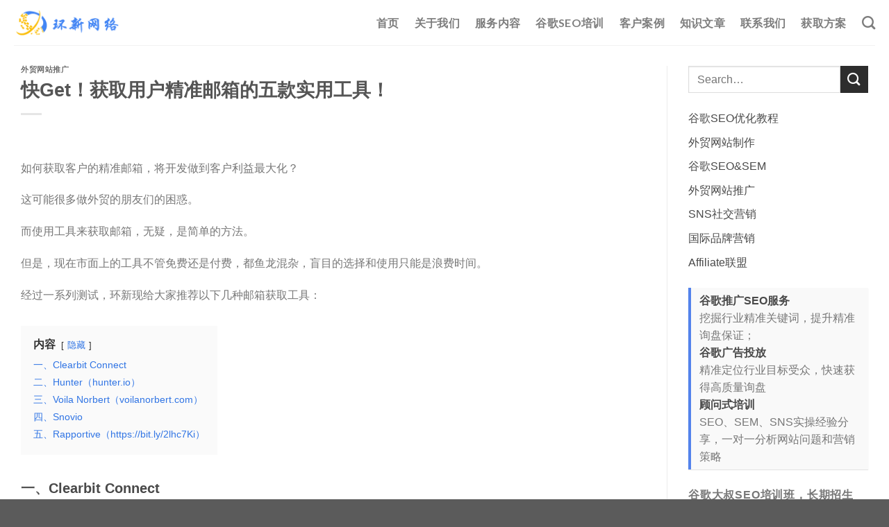

--- FILE ---
content_type: text/html; charset=UTF-8
request_url: https://www.sdwebseo.com/%E8%8E%B7%E5%8F%96%E7%94%A8%E6%88%B7%E9%82%AE%E7%AE%B1%E5%B7%A5%E5%85%B7/
body_size: 28670
content:
<!DOCTYPE html>
<!--[if IE 9 ]> <html lang="zh-Hans" class="ie9 loading-site no-js"> <![endif]-->
<!--[if IE 8 ]> <html lang="zh-Hans" class="ie8 loading-site no-js"> <![endif]-->
<!--[if (gte IE 9)|!(IE)]><!--><html lang="zh-Hans" class="loading-site no-js"> <!--<![endif]-->
<head><meta charset="UTF-8" /><script>if(navigator.userAgent.match(/MSIE|Internet Explorer/i)||navigator.userAgent.match(/Trident\/7\..*?rv:11/i)){var href=document.location.href;if(!href.match(/[?&]nowprocket/)){if(href.indexOf("?")==-1){if(href.indexOf("#")==-1){document.location.href=href+"?nowprocket=1"}else{document.location.href=href.replace("#","?nowprocket=1#")}}else{if(href.indexOf("#")==-1){document.location.href=href+"&nowprocket=1"}else{document.location.href=href.replace("#","&nowprocket=1#")}}}}</script><script>(()=>{class RocketLazyLoadScripts{constructor(){this.v="2.0.3",this.userEvents=["keydown","keyup","mousedown","mouseup","mousemove","mouseover","mouseenter","mouseout","mouseleave","touchmove","touchstart","touchend","touchcancel","wheel","click","dblclick","input","visibilitychange"],this.attributeEvents=["onblur","onclick","oncontextmenu","ondblclick","onfocus","onmousedown","onmouseenter","onmouseleave","onmousemove","onmouseout","onmouseover","onmouseup","onmousewheel","onscroll","onsubmit"]}async t(){this.i(),this.o(),/iP(ad|hone)/.test(navigator.userAgent)&&this.h(),this.u(),this.l(this),this.m(),this.k(this),this.p(this),this._(),await Promise.all([this.R(),this.L()]),this.lastBreath=Date.now(),this.S(this),this.P(),this.D(),this.O(),this.M(),await this.C(this.delayedScripts.normal),await this.C(this.delayedScripts.defer),await this.C(this.delayedScripts.async),this.F("domReady"),await this.T(),await this.j(),await this.I(),this.F("windowLoad"),await this.A(),window.dispatchEvent(new Event("rocket-allScriptsLoaded")),this.everythingLoaded=!0,this.lastTouchEnd&&await new Promise((t=>setTimeout(t,500-Date.now()+this.lastTouchEnd))),this.H(),this.F("all"),this.U(),this.W()}i(){this.CSPIssue=sessionStorage.getItem("rocketCSPIssue"),document.addEventListener("securitypolicyviolation",(t=>{this.CSPIssue||"script-src-elem"!==t.violatedDirective||"data"!==t.blockedURI||(this.CSPIssue=!0,sessionStorage.setItem("rocketCSPIssue",!0))}),{isRocket:!0})}o(){window.addEventListener("pageshow",(t=>{this.persisted=t.persisted,this.realWindowLoadedFired=!0}),{isRocket:!0}),window.addEventListener("pagehide",(()=>{this.onFirstUserAction=null}),{isRocket:!0})}h(){let t;function e(e){t=e}window.addEventListener("touchstart",e,{isRocket:!0}),window.addEventListener("touchend",(function i(o){Math.abs(o.changedTouches[0].pageX-t.changedTouches[0].pageX)<10&&Math.abs(o.changedTouches[0].pageY-t.changedTouches[0].pageY)<10&&o.timeStamp-t.timeStamp<200&&(o.target.dispatchEvent(new PointerEvent("click",{target:o.target,bubbles:!0,cancelable:!0,detail:1})),event.preventDefault(),window.removeEventListener("touchstart",e,{isRocket:!0}),window.removeEventListener("touchend",i,{isRocket:!0}))}),{isRocket:!0})}q(t){this.userActionTriggered||("mousemove"!==t.type||this.firstMousemoveIgnored?"keyup"===t.type||"mouseover"===t.type||"mouseout"===t.type||(this.userActionTriggered=!0,this.onFirstUserAction&&this.onFirstUserAction()):this.firstMousemoveIgnored=!0),"click"===t.type&&t.preventDefault(),this.savedUserEvents.length>0&&(t.stopPropagation(),t.stopImmediatePropagation()),"touchstart"===this.lastEvent&&"touchend"===t.type&&(this.lastTouchEnd=Date.now()),"click"===t.type&&(this.lastTouchEnd=0),this.lastEvent=t.type,this.savedUserEvents.push(t)}u(){this.savedUserEvents=[],this.userEventHandler=this.q.bind(this),this.userEvents.forEach((t=>window.addEventListener(t,this.userEventHandler,{passive:!1,isRocket:!0})))}U(){this.userEvents.forEach((t=>window.removeEventListener(t,this.userEventHandler,{passive:!1,isRocket:!0}))),this.savedUserEvents.forEach((t=>{t.target.dispatchEvent(new window[t.constructor.name](t.type,t))}))}m(){this.eventsMutationObserver=new MutationObserver((t=>{const e="return false";for(const i of t){if("attributes"===i.type){const t=i.target.getAttribute(i.attributeName);t&&t!==e&&(i.target.setAttribute("data-rocket-"+i.attributeName,t),i.target["rocket"+i.attributeName]=new Function("event",t),i.target.setAttribute(i.attributeName,e))}"childList"===i.type&&i.addedNodes.forEach((t=>{if(t.nodeType===Node.ELEMENT_NODE)for(const i of t.attributes)this.attributeEvents.includes(i.name)&&i.value&&""!==i.value&&(t.setAttribute("data-rocket-"+i.name,i.value),t["rocket"+i.name]=new Function("event",i.value),t.setAttribute(i.name,e))}))}})),this.eventsMutationObserver.observe(document,{subtree:!0,childList:!0,attributeFilter:this.attributeEvents})}H(){this.eventsMutationObserver.disconnect(),this.attributeEvents.forEach((t=>{document.querySelectorAll("[data-rocket-"+t+"]").forEach((e=>{e.setAttribute(t,e.getAttribute("data-rocket-"+t)),e.removeAttribute("data-rocket-"+t)}))}))}k(t){Object.defineProperty(HTMLElement.prototype,"onclick",{get(){return this.rocketonclick||null},set(e){this.rocketonclick=e,this.setAttribute(t.everythingLoaded?"onclick":"data-rocket-onclick","this.rocketonclick(event)")}})}S(t){function e(e,i){let o=e[i];e[i]=null,Object.defineProperty(e,i,{get:()=>o,set(s){t.everythingLoaded?o=s:e["rocket"+i]=o=s}})}e(document,"onreadystatechange"),e(window,"onload"),e(window,"onpageshow");try{Object.defineProperty(document,"readyState",{get:()=>t.rocketReadyState,set(e){t.rocketReadyState=e},configurable:!0}),document.readyState="loading"}catch(t){console.log("WPRocket DJE readyState conflict, bypassing")}}l(t){this.originalAddEventListener=EventTarget.prototype.addEventListener,this.originalRemoveEventListener=EventTarget.prototype.removeEventListener,this.savedEventListeners=[],EventTarget.prototype.addEventListener=function(e,i,o){o&&o.isRocket||!t.B(e,this)&&!t.userEvents.includes(e)||t.B(e,this)&&!t.userActionTriggered||e.startsWith("rocket-")||t.everythingLoaded?t.originalAddEventListener.call(this,e,i,o):t.savedEventListeners.push({target:this,remove:!1,type:e,func:i,options:o})},EventTarget.prototype.removeEventListener=function(e,i,o){o&&o.isRocket||!t.B(e,this)&&!t.userEvents.includes(e)||t.B(e,this)&&!t.userActionTriggered||e.startsWith("rocket-")||t.everythingLoaded?t.originalRemoveEventListener.call(this,e,i,o):t.savedEventListeners.push({target:this,remove:!0,type:e,func:i,options:o})}}F(t){"all"===t&&(EventTarget.prototype.addEventListener=this.originalAddEventListener,EventTarget.prototype.removeEventListener=this.originalRemoveEventListener),this.savedEventListeners=this.savedEventListeners.filter((e=>{let i=e.type,o=e.target||window;return"domReady"===t&&"DOMContentLoaded"!==i&&"readystatechange"!==i||("windowLoad"===t&&"load"!==i&&"readystatechange"!==i&&"pageshow"!==i||(this.B(i,o)&&(i="rocket-"+i),e.remove?o.removeEventListener(i,e.func,e.options):o.addEventListener(i,e.func,e.options),!1))}))}p(t){let e;function i(e){return t.everythingLoaded?e:e.split(" ").map((t=>"load"===t||t.startsWith("load.")?"rocket-jquery-load":t)).join(" ")}function o(o){function s(e){const s=o.fn[e];o.fn[e]=o.fn.init.prototype[e]=function(){return this[0]===window&&t.userActionTriggered&&("string"==typeof arguments[0]||arguments[0]instanceof String?arguments[0]=i(arguments[0]):"object"==typeof arguments[0]&&Object.keys(arguments[0]).forEach((t=>{const e=arguments[0][t];delete arguments[0][t],arguments[0][i(t)]=e}))),s.apply(this,arguments),this}}if(o&&o.fn&&!t.allJQueries.includes(o)){const e={DOMContentLoaded:[],"rocket-DOMContentLoaded":[]};for(const t in e)document.addEventListener(t,(()=>{e[t].forEach((t=>t()))}),{isRocket:!0});o.fn.ready=o.fn.init.prototype.ready=function(i){function s(){parseInt(o.fn.jquery)>2?setTimeout((()=>i.bind(document)(o))):i.bind(document)(o)}return t.realDomReadyFired?!t.userActionTriggered||t.fauxDomReadyFired?s():e["rocket-DOMContentLoaded"].push(s):e.DOMContentLoaded.push(s),o([])},s("on"),s("one"),s("off"),t.allJQueries.push(o)}e=o}t.allJQueries=[],o(window.jQuery),Object.defineProperty(window,"jQuery",{get:()=>e,set(t){o(t)}})}P(){const t=new Map;document.write=document.writeln=function(e){const i=document.currentScript,o=document.createRange(),s=i.parentElement;let n=t.get(i);void 0===n&&(n=i.nextSibling,t.set(i,n));const c=document.createDocumentFragment();o.setStart(c,0),c.appendChild(o.createContextualFragment(e)),s.insertBefore(c,n)}}async R(){return new Promise((t=>{this.userActionTriggered?t():this.onFirstUserAction=t}))}async L(){return new Promise((t=>{document.addEventListener("DOMContentLoaded",(()=>{this.realDomReadyFired=!0,t()}),{isRocket:!0})}))}async I(){return this.realWindowLoadedFired?Promise.resolve():new Promise((t=>{window.addEventListener("load",t,{isRocket:!0})}))}M(){this.pendingScripts=[];this.scriptsMutationObserver=new MutationObserver((t=>{for(const e of t)e.addedNodes.forEach((t=>{"SCRIPT"!==t.tagName||t.noModule||t.isWPRocket||this.pendingScripts.push({script:t,promise:new Promise((e=>{const i=()=>{const i=this.pendingScripts.findIndex((e=>e.script===t));i>=0&&this.pendingScripts.splice(i,1),e()};t.addEventListener("load",i,{isRocket:!0}),t.addEventListener("error",i,{isRocket:!0}),setTimeout(i,1e3)}))})}))})),this.scriptsMutationObserver.observe(document,{childList:!0,subtree:!0})}async j(){await this.J(),this.pendingScripts.length?(await this.pendingScripts[0].promise,await this.j()):this.scriptsMutationObserver.disconnect()}D(){this.delayedScripts={normal:[],async:[],defer:[]},document.querySelectorAll("script[type$=rocketlazyloadscript]").forEach((t=>{t.hasAttribute("data-rocket-src")?t.hasAttribute("async")&&!1!==t.async?this.delayedScripts.async.push(t):t.hasAttribute("defer")&&!1!==t.defer||"module"===t.getAttribute("data-rocket-type")?this.delayedScripts.defer.push(t):this.delayedScripts.normal.push(t):this.delayedScripts.normal.push(t)}))}async _(){await this.L();let t=[];document.querySelectorAll("script[type$=rocketlazyloadscript][data-rocket-src]").forEach((e=>{let i=e.getAttribute("data-rocket-src");if(i&&!i.startsWith("data:")){i.startsWith("//")&&(i=location.protocol+i);try{const o=new URL(i).origin;o!==location.origin&&t.push({src:o,crossOrigin:e.crossOrigin||"module"===e.getAttribute("data-rocket-type")})}catch(t){}}})),t=[...new Map(t.map((t=>[JSON.stringify(t),t]))).values()],this.N(t,"preconnect")}async $(t){if(await this.G(),!0!==t.noModule||!("noModule"in HTMLScriptElement.prototype))return new Promise((e=>{let i;function o(){(i||t).setAttribute("data-rocket-status","executed"),e()}try{if(navigator.userAgent.includes("Firefox/")||""===navigator.vendor||this.CSPIssue)i=document.createElement("script"),[...t.attributes].forEach((t=>{let e=t.nodeName;"type"!==e&&("data-rocket-type"===e&&(e="type"),"data-rocket-src"===e&&(e="src"),i.setAttribute(e,t.nodeValue))})),t.text&&(i.text=t.text),t.nonce&&(i.nonce=t.nonce),i.hasAttribute("src")?(i.addEventListener("load",o,{isRocket:!0}),i.addEventListener("error",(()=>{i.setAttribute("data-rocket-status","failed-network"),e()}),{isRocket:!0}),setTimeout((()=>{i.isConnected||e()}),1)):(i.text=t.text,o()),i.isWPRocket=!0,t.parentNode.replaceChild(i,t);else{const i=t.getAttribute("data-rocket-type"),s=t.getAttribute("data-rocket-src");i?(t.type=i,t.removeAttribute("data-rocket-type")):t.removeAttribute("type"),t.addEventListener("load",o,{isRocket:!0}),t.addEventListener("error",(i=>{this.CSPIssue&&i.target.src.startsWith("data:")?(console.log("WPRocket: CSP fallback activated"),t.removeAttribute("src"),this.$(t).then(e)):(t.setAttribute("data-rocket-status","failed-network"),e())}),{isRocket:!0}),s?(t.fetchPriority="high",t.removeAttribute("data-rocket-src"),t.src=s):t.src="data:text/javascript;base64,"+window.btoa(unescape(encodeURIComponent(t.text)))}}catch(i){t.setAttribute("data-rocket-status","failed-transform"),e()}}));t.setAttribute("data-rocket-status","skipped")}async C(t){const e=t.shift();return e?(e.isConnected&&await this.$(e),this.C(t)):Promise.resolve()}O(){this.N([...this.delayedScripts.normal,...this.delayedScripts.defer,...this.delayedScripts.async],"preload")}N(t,e){this.trash=this.trash||[];let i=!0;var o=document.createDocumentFragment();t.forEach((t=>{const s=t.getAttribute&&t.getAttribute("data-rocket-src")||t.src;if(s&&!s.startsWith("data:")){const n=document.createElement("link");n.href=s,n.rel=e,"preconnect"!==e&&(n.as="script",n.fetchPriority=i?"high":"low"),t.getAttribute&&"module"===t.getAttribute("data-rocket-type")&&(n.crossOrigin=!0),t.crossOrigin&&(n.crossOrigin=t.crossOrigin),t.integrity&&(n.integrity=t.integrity),t.nonce&&(n.nonce=t.nonce),o.appendChild(n),this.trash.push(n),i=!1}})),document.head.appendChild(o)}W(){this.trash.forEach((t=>t.remove()))}async T(){try{document.readyState="interactive"}catch(t){}this.fauxDomReadyFired=!0;try{await this.G(),document.dispatchEvent(new Event("rocket-readystatechange")),await this.G(),document.rocketonreadystatechange&&document.rocketonreadystatechange(),await this.G(),document.dispatchEvent(new Event("rocket-DOMContentLoaded")),await this.G(),window.dispatchEvent(new Event("rocket-DOMContentLoaded"))}catch(t){console.error(t)}}async A(){try{document.readyState="complete"}catch(t){}try{await this.G(),document.dispatchEvent(new Event("rocket-readystatechange")),await this.G(),document.rocketonreadystatechange&&document.rocketonreadystatechange(),await this.G(),window.dispatchEvent(new Event("rocket-load")),await this.G(),window.rocketonload&&window.rocketonload(),await this.G(),this.allJQueries.forEach((t=>t(window).trigger("rocket-jquery-load"))),await this.G();const t=new Event("rocket-pageshow");t.persisted=this.persisted,window.dispatchEvent(t),await this.G(),window.rocketonpageshow&&window.rocketonpageshow({persisted:this.persisted})}catch(t){console.error(t)}}async G(){Date.now()-this.lastBreath>45&&(await this.J(),this.lastBreath=Date.now())}async J(){return document.hidden?new Promise((t=>setTimeout(t))):new Promise((t=>requestAnimationFrame(t)))}B(t,e){return e===document&&"readystatechange"===t||(e===document&&"DOMContentLoaded"===t||(e===window&&"DOMContentLoaded"===t||(e===window&&"load"===t||e===window&&"pageshow"===t)))}static run(){(new RocketLazyLoadScripts).t()}}RocketLazyLoadScripts.run()})();</script>
	
	<link rel="profile" href="http://gmpg.org/xfn/11" />
	<link rel="pingback" href="https://www.sdwebseo.com/xmlrpc.php" />

	<script type="rocketlazyloadscript">(function(html){html.className = html.className.replace(/\bno-js\b/,'js')})(document.documentElement);</script>
<meta name='robots' content='index, follow, max-image-preview:large, max-snippet:-1, max-video-preview:-1' />
	<style>img:is([sizes="auto" i], [sizes^="auto," i]) { contain-intrinsic-size: 3000px 1500px }</style>
	<meta name="viewport" content="width=device-width, initial-scale=1, maximum-scale=1" />
	<!-- This site is optimized with the Yoast SEO plugin v25.5 - https://yoast.com/wordpress/plugins/seo/ -->
	<title>邮件挖掘工具| 外贸开发客户方法 | 如何查找潜在客户邮箱-环新</title>
<link crossorigin data-rocket-preconnect href="https://fonts.googleapis.com" rel="preconnect"><link rel="preload" data-rocket-preload as="image" href="https://www.sdwebseo.com/wp-content/uploads/2018/08/1.jpg" imagesrcset="https://www.sdwebseo.com/wp-content/uploads/2018/08/1.jpg 871w, https://www.sdwebseo.com/wp-content/uploads/2018/08/1-300x227.jpg 300w, https://www.sdwebseo.com/wp-content/uploads/2018/08/1-768x581.jpg 768w" imagesizes="(max-width: 871px) 100vw, 871px" fetchpriority="high">
	<link rel="canonical" href="https://www.sdwebseo.com/获取用户邮箱工具/" />
	<meta property="og:locale" content="zh_CN" />
	<meta property="og:type" content="article" />
	<meta property="og:title" content="邮件挖掘工具| 外贸开发客户方法 | 如何查找潜在客户邮箱-环新" />
	<meta property="og:description" content="如何获取客户的精准邮箱，将开发做到客户利益最大化？ 这可能很多做外贸的朋友们的困惑。 而使用工具来获取邮箱，无.." />
	<meta property="og:url" content="https://www.sdwebseo.com/获取用户邮箱工具/" />
	<meta property="og:site_name" content="谷歌大叔" />
	<meta property="article:published_time" content="2018-08-28T11:09:46+00:00" />
	<meta property="article:modified_time" content="2018-12-30T11:34:00+00:00" />
	<meta property="og:image" content="https://www.sdwebseo.com/wp-content/uploads/2018/08/email-get-tools.jpg" />
	<meta property="og:image:width" content="1024" />
	<meta property="og:image:height" content="714" />
	<meta property="og:image:type" content="image/jpeg" />
	<meta name="author" content="谷歌大叔" />
	<meta name="twitter:card" content="summary_large_image" />
	<meta name="twitter:label1" content="作者" />
	<meta name="twitter:data1" content="谷歌大叔" />
	<meta name="twitter:label2" content="预计阅读时间" />
	<meta name="twitter:data2" content="1 分" />
	<script type="application/ld+json" class="yoast-schema-graph">{"@context":"https://schema.org","@graph":[{"@type":"WebPage","@id":"https://www.sdwebseo.com/%e8%8e%b7%e5%8f%96%e7%94%a8%e6%88%b7%e9%82%ae%e7%ae%b1%e5%b7%a5%e5%85%b7/","url":"https://www.sdwebseo.com/%e8%8e%b7%e5%8f%96%e7%94%a8%e6%88%b7%e9%82%ae%e7%ae%b1%e5%b7%a5%e5%85%b7/","name":"邮件挖掘工具| 外贸开发客户方法 | 如何查找潜在客户邮箱-环新","isPartOf":{"@id":"https://www.sdwebseo.com/#website"},"primaryImageOfPage":{"@id":"https://www.sdwebseo.com/%e8%8e%b7%e5%8f%96%e7%94%a8%e6%88%b7%e9%82%ae%e7%ae%b1%e5%b7%a5%e5%85%b7/#primaryimage"},"image":{"@id":"https://www.sdwebseo.com/%e8%8e%b7%e5%8f%96%e7%94%a8%e6%88%b7%e9%82%ae%e7%ae%b1%e5%b7%a5%e5%85%b7/#primaryimage"},"thumbnailUrl":"https://www.sdwebseo.com/wp-content/uploads/2018/08/email-get-tools.jpg","datePublished":"2018-08-28T11:09:46+00:00","dateModified":"2018-12-30T11:34:00+00:00","author":{"@id":"https://www.sdwebseo.com/#/schema/person/535cd87c01374dc6f6368d44f328e2b8"},"breadcrumb":{"@id":"https://www.sdwebseo.com/%e8%8e%b7%e5%8f%96%e7%94%a8%e6%88%b7%e9%82%ae%e7%ae%b1%e5%b7%a5%e5%85%b7/#breadcrumb"},"inLanguage":"zh-Hans","potentialAction":[{"@type":"ReadAction","target":["https://www.sdwebseo.com/%e8%8e%b7%e5%8f%96%e7%94%a8%e6%88%b7%e9%82%ae%e7%ae%b1%e5%b7%a5%e5%85%b7/"]}]},{"@type":"ImageObject","inLanguage":"zh-Hans","@id":"https://www.sdwebseo.com/%e8%8e%b7%e5%8f%96%e7%94%a8%e6%88%b7%e9%82%ae%e7%ae%b1%e5%b7%a5%e5%85%b7/#primaryimage","url":"https://www.sdwebseo.com/wp-content/uploads/2018/08/email-get-tools.jpg","contentUrl":"https://www.sdwebseo.com/wp-content/uploads/2018/08/email-get-tools.jpg","width":1024,"height":714},{"@type":"BreadcrumbList","@id":"https://www.sdwebseo.com/%e8%8e%b7%e5%8f%96%e7%94%a8%e6%88%b7%e9%82%ae%e7%ae%b1%e5%b7%a5%e5%85%b7/#breadcrumb","itemListElement":[{"@type":"ListItem","position":1,"name":"Home","item":"https://www.sdwebseo.com/"},{"@type":"ListItem","position":2,"name":"快Get！获取用户精准邮箱的五款实用工具！"}]},{"@type":"WebSite","@id":"https://www.sdwebseo.com/#website","url":"https://www.sdwebseo.com/","name":"谷歌大叔","description":"","potentialAction":[{"@type":"SearchAction","target":{"@type":"EntryPoint","urlTemplate":"https://www.sdwebseo.com/?s={search_term_string}"},"query-input":{"@type":"PropertyValueSpecification","valueRequired":true,"valueName":"search_term_string"}}],"inLanguage":"zh-Hans"},{"@type":"Person","@id":"https://www.sdwebseo.com/#/schema/person/535cd87c01374dc6f6368d44f328e2b8","name":"谷歌大叔","image":{"@type":"ImageObject","inLanguage":"zh-Hans","@id":"https://www.sdwebseo.com/#/schema/person/image/","url":"https://www.sdwebseo.com/wp-content/uploads/2022/09/cropped-cropped-cropped-dashu_author-96x96.webp","contentUrl":"https://www.sdwebseo.com/wp-content/uploads/2022/09/cropped-cropped-cropped-dashu_author-96x96.webp","caption":"谷歌大叔"},"description":"谷歌大叔，主要致力于谷歌SEO推广优化，从事SEO推广行业十年，经验丰富，技术创新，一直是国内SEO行业的潮头人物，现任济南环新网络科技有限公司总经理.","sameAs":["https://www.sdwebseo.com"]}]}</script>
	<!-- / Yoast SEO plugin. -->


<link rel='dns-prefetch' href='//cdn.jsdelivr.net' />
<link rel='dns-prefetch' href='//fonts.googleapis.com' />
<link rel="alternate" type="application/rss+xml" title="谷歌大叔 &raquo; Feed" href="https://www.sdwebseo.com/feed/" />
<link rel="alternate" type="application/rss+xml" title="谷歌大叔 &raquo; 评论 Feed" href="https://www.sdwebseo.com/comments/feed/" />
<link rel="alternate" type="application/rss+xml" title="谷歌大叔 &raquo; 快Get！获取用户精准邮箱的五款实用工具！ 评论 Feed" href="https://www.sdwebseo.com/%e8%8e%b7%e5%8f%96%e7%94%a8%e6%88%b7%e9%82%ae%e7%ae%b1%e5%b7%a5%e5%85%b7/feed/" />
<link rel="prefetch" href="https://www.sdwebseo.com/wp-content/themes/f/assets/js/chunk.countup.fe2c1016.js" />
<link rel="prefetch" href="https://www.sdwebseo.com/wp-content/themes/f/assets/js/chunk.sticky-sidebar.a58a6557.js" />
<link rel="prefetch" href="https://www.sdwebseo.com/wp-content/themes/f/assets/js/chunk.tooltips.29144c1c.js" />
<link rel="prefetch" href="https://www.sdwebseo.com/wp-content/themes/f/assets/js/chunk.vendors-popups.947eca5c.js" />
<link rel="prefetch" href="https://www.sdwebseo.com/wp-content/themes/f/assets/js/chunk.vendors-slider.c7f2bd49.js" />
<script type="rocketlazyloadscript" data-rocket-type="text/javascript">
/* <![CDATA[ */
window._wpemojiSettings = {"baseUrl":"https:\/\/s.w.org\/images\/core\/emoji\/16.0.1\/72x72\/","ext":".png","svgUrl":"https:\/\/s.w.org\/images\/core\/emoji\/16.0.1\/svg\/","svgExt":".svg","source":{"concatemoji":"https:\/\/www.sdwebseo.com\/wp-includes\/js\/wp-emoji-release.min.js?ver=6.8.3"}};
/*! This file is auto-generated */
!function(s,n){var o,i,e;function c(e){try{var t={supportTests:e,timestamp:(new Date).valueOf()};sessionStorage.setItem(o,JSON.stringify(t))}catch(e){}}function p(e,t,n){e.clearRect(0,0,e.canvas.width,e.canvas.height),e.fillText(t,0,0);var t=new Uint32Array(e.getImageData(0,0,e.canvas.width,e.canvas.height).data),a=(e.clearRect(0,0,e.canvas.width,e.canvas.height),e.fillText(n,0,0),new Uint32Array(e.getImageData(0,0,e.canvas.width,e.canvas.height).data));return t.every(function(e,t){return e===a[t]})}function u(e,t){e.clearRect(0,0,e.canvas.width,e.canvas.height),e.fillText(t,0,0);for(var n=e.getImageData(16,16,1,1),a=0;a<n.data.length;a++)if(0!==n.data[a])return!1;return!0}function f(e,t,n,a){switch(t){case"flag":return n(e,"\ud83c\udff3\ufe0f\u200d\u26a7\ufe0f","\ud83c\udff3\ufe0f\u200b\u26a7\ufe0f")?!1:!n(e,"\ud83c\udde8\ud83c\uddf6","\ud83c\udde8\u200b\ud83c\uddf6")&&!n(e,"\ud83c\udff4\udb40\udc67\udb40\udc62\udb40\udc65\udb40\udc6e\udb40\udc67\udb40\udc7f","\ud83c\udff4\u200b\udb40\udc67\u200b\udb40\udc62\u200b\udb40\udc65\u200b\udb40\udc6e\u200b\udb40\udc67\u200b\udb40\udc7f");case"emoji":return!a(e,"\ud83e\udedf")}return!1}function g(e,t,n,a){var r="undefined"!=typeof WorkerGlobalScope&&self instanceof WorkerGlobalScope?new OffscreenCanvas(300,150):s.createElement("canvas"),o=r.getContext("2d",{willReadFrequently:!0}),i=(o.textBaseline="top",o.font="600 32px Arial",{});return e.forEach(function(e){i[e]=t(o,e,n,a)}),i}function t(e){var t=s.createElement("script");t.src=e,t.defer=!0,s.head.appendChild(t)}"undefined"!=typeof Promise&&(o="wpEmojiSettingsSupports",i=["flag","emoji"],n.supports={everything:!0,everythingExceptFlag:!0},e=new Promise(function(e){s.addEventListener("DOMContentLoaded",e,{once:!0})}),new Promise(function(t){var n=function(){try{var e=JSON.parse(sessionStorage.getItem(o));if("object"==typeof e&&"number"==typeof e.timestamp&&(new Date).valueOf()<e.timestamp+604800&&"object"==typeof e.supportTests)return e.supportTests}catch(e){}return null}();if(!n){if("undefined"!=typeof Worker&&"undefined"!=typeof OffscreenCanvas&&"undefined"!=typeof URL&&URL.createObjectURL&&"undefined"!=typeof Blob)try{var e="postMessage("+g.toString()+"("+[JSON.stringify(i),f.toString(),p.toString(),u.toString()].join(",")+"));",a=new Blob([e],{type:"text/javascript"}),r=new Worker(URL.createObjectURL(a),{name:"wpTestEmojiSupports"});return void(r.onmessage=function(e){c(n=e.data),r.terminate(),t(n)})}catch(e){}c(n=g(i,f,p,u))}t(n)}).then(function(e){for(var t in e)n.supports[t]=e[t],n.supports.everything=n.supports.everything&&n.supports[t],"flag"!==t&&(n.supports.everythingExceptFlag=n.supports.everythingExceptFlag&&n.supports[t]);n.supports.everythingExceptFlag=n.supports.everythingExceptFlag&&!n.supports.flag,n.DOMReady=!1,n.readyCallback=function(){n.DOMReady=!0}}).then(function(){return e}).then(function(){var e;n.supports.everything||(n.readyCallback(),(e=n.source||{}).concatemoji?t(e.concatemoji):e.wpemoji&&e.twemoji&&(t(e.twemoji),t(e.wpemoji)))}))}((window,document),window._wpemojiSettings);
/* ]]> */
</script>
<link data-minify="1" rel='stylesheet' id='cf7ic_style-css' href='https://www.sdwebseo.com/wp-content/cache/min/1/wp-content/plugins/contact-form-7-image-captcha/css/cf7ic-style.css?ver=1761702775' type='text/css' media='all' />
<style id='wp-emoji-styles-inline-css' type='text/css'>

	img.wp-smiley, img.emoji {
		display: inline !important;
		border: none !important;
		box-shadow: none !important;
		height: 1em !important;
		width: 1em !important;
		margin: 0 0.07em !important;
		vertical-align: -0.1em !important;
		background: none !important;
		padding: 0 !important;
	}
</style>
<style id='wp-block-library-inline-css' type='text/css'>
:root{--wp-admin-theme-color:#007cba;--wp-admin-theme-color--rgb:0,124,186;--wp-admin-theme-color-darker-10:#006ba1;--wp-admin-theme-color-darker-10--rgb:0,107,161;--wp-admin-theme-color-darker-20:#005a87;--wp-admin-theme-color-darker-20--rgb:0,90,135;--wp-admin-border-width-focus:2px;--wp-block-synced-color:#7a00df;--wp-block-synced-color--rgb:122,0,223;--wp-bound-block-color:var(--wp-block-synced-color)}@media (min-resolution:192dpi){:root{--wp-admin-border-width-focus:1.5px}}.wp-element-button{cursor:pointer}:root{--wp--preset--font-size--normal:16px;--wp--preset--font-size--huge:42px}:root .has-very-light-gray-background-color{background-color:#eee}:root .has-very-dark-gray-background-color{background-color:#313131}:root .has-very-light-gray-color{color:#eee}:root .has-very-dark-gray-color{color:#313131}:root .has-vivid-green-cyan-to-vivid-cyan-blue-gradient-background{background:linear-gradient(135deg,#00d084,#0693e3)}:root .has-purple-crush-gradient-background{background:linear-gradient(135deg,#34e2e4,#4721fb 50%,#ab1dfe)}:root .has-hazy-dawn-gradient-background{background:linear-gradient(135deg,#faaca8,#dad0ec)}:root .has-subdued-olive-gradient-background{background:linear-gradient(135deg,#fafae1,#67a671)}:root .has-atomic-cream-gradient-background{background:linear-gradient(135deg,#fdd79a,#004a59)}:root .has-nightshade-gradient-background{background:linear-gradient(135deg,#330968,#31cdcf)}:root .has-midnight-gradient-background{background:linear-gradient(135deg,#020381,#2874fc)}.has-regular-font-size{font-size:1em}.has-larger-font-size{font-size:2.625em}.has-normal-font-size{font-size:var(--wp--preset--font-size--normal)}.has-huge-font-size{font-size:var(--wp--preset--font-size--huge)}.has-text-align-center{text-align:center}.has-text-align-left{text-align:left}.has-text-align-right{text-align:right}#end-resizable-editor-section{display:none}.aligncenter{clear:both}.items-justified-left{justify-content:flex-start}.items-justified-center{justify-content:center}.items-justified-right{justify-content:flex-end}.items-justified-space-between{justify-content:space-between}.screen-reader-text{border:0;clip-path:inset(50%);height:1px;margin:-1px;overflow:hidden;padding:0;position:absolute;width:1px;word-wrap:normal!important}.screen-reader-text:focus{background-color:#ddd;clip-path:none;color:#444;display:block;font-size:1em;height:auto;left:5px;line-height:normal;padding:15px 23px 14px;text-decoration:none;top:5px;width:auto;z-index:100000}html :where(.has-border-color){border-style:solid}html :where([style*=border-top-color]){border-top-style:solid}html :where([style*=border-right-color]){border-right-style:solid}html :where([style*=border-bottom-color]){border-bottom-style:solid}html :where([style*=border-left-color]){border-left-style:solid}html :where([style*=border-width]){border-style:solid}html :where([style*=border-top-width]){border-top-style:solid}html :where([style*=border-right-width]){border-right-style:solid}html :where([style*=border-bottom-width]){border-bottom-style:solid}html :where([style*=border-left-width]){border-left-style:solid}html :where(img[class*=wp-image-]){height:auto;max-width:100%}:where(figure){margin:0 0 1em}html :where(.is-position-sticky){--wp-admin--admin-bar--position-offset:var(--wp-admin--admin-bar--height,0px)}@media screen and (max-width:600px){html :where(.is-position-sticky){--wp-admin--admin-bar--position-offset:0px}}
</style>
<style id='classic-theme-styles-inline-css' type='text/css'>
/*! This file is auto-generated */
.wp-block-button__link{color:#fff;background-color:#32373c;border-radius:9999px;box-shadow:none;text-decoration:none;padding:calc(.667em + 2px) calc(1.333em + 2px);font-size:1.125em}.wp-block-file__button{background:#32373c;color:#fff;text-decoration:none}
</style>
<link rel='stylesheet' id='awsm-ead-public-css' href='https://www.sdwebseo.com/wp-content/plugins/embed-any-document/css/embed-public.min.css?ver=2.7.7' type='text/css' media='all' />
<link data-minify="1" rel='stylesheet' id='sm-style-css' href='https://www.sdwebseo.com/wp-content/cache/min/1/wp-content/plugins/wp-show-more/wpsm-style.css?ver=1761702775' type='text/css' media='all' />
<link data-minify="1" rel='stylesheet' id='contact-form-7-css' href='https://www.sdwebseo.com/wp-content/cache/min/1/wp-content/plugins/contact-form-7/includes/css/styles.css?ver=1761702775' type='text/css' media='all' />
<link data-minify="1" rel='stylesheet' id='wpcf7-redirect-script-frontend-css' href='https://www.sdwebseo.com/wp-content/cache/min/1/wp-content/plugins/wpcf7-redirect/build/assets/frontend-script.css?ver=1761702775' type='text/css' media='all' />
<link data-minify="1" rel='stylesheet' id='flatsome-main-css' href='https://www.sdwebseo.com/wp-content/cache/min/1/wp-content/themes/f/assets/css/flatsome.css?ver=1761702775' type='text/css' media='all' />
<style id='flatsome-main-inline-css' type='text/css'>
@font-face {
				font-family: "fl-icons";
				font-display: block;
				src: url(https://www.sdwebseo.com/wp-content/themes/f/assets/css/icons/fl-icons.eot?v=3.15.7);
				src:
					url(https://www.sdwebseo.com/wp-content/themes/f/assets/css/icons/fl-icons.eot#iefix?v=3.15.7) format("embedded-opentype"),
					url(https://www.sdwebseo.com/wp-content/themes/f/assets/css/icons/fl-icons.woff2?v=3.15.7) format("woff2"),
					url(https://www.sdwebseo.com/wp-content/themes/f/assets/css/icons/fl-icons.ttf?v=3.15.7) format("truetype"),
					url(https://www.sdwebseo.com/wp-content/themes/f/assets/css/icons/fl-icons.woff?v=3.15.7) format("woff"),
					url(https://www.sdwebseo.com/wp-content/themes/f/assets/css/icons/fl-icons.svg?v=3.15.7#fl-icons) format("svg");
			}
</style>
<link rel='stylesheet' id='flatsome-style-css' href='https://www.sdwebseo.com/wp-content/themes/child-f/style.css?ver=6.8.3' type='text/css' media='all' />
<link rel='stylesheet' id='flatsome-googlefonts-css' href='//fonts.googleapis.com/css?family=initial%3Aregular%2C%2C%7CLato%3Aregular%2C700%7CDancing+Script%3Aregular%2C400&#038;display=auto&#038;ver=3.9' type='text/css' media='all' />
<link rel='stylesheet' id='lwptoc-main-css' href='https://www.sdwebseo.com/wp-content/plugins/luckywp-table-of-contents/front/assets/main.min.css?ver=2.1.14' type='text/css' media='all' />
<script type="rocketlazyloadscript" data-rocket-type="text/javascript" data-rocket-src="https://www.sdwebseo.com/wp-includes/js/jquery/jquery.min.js?ver=3.7.1" id="jquery-core-js" data-rocket-defer defer></script>
<script type="rocketlazyloadscript" data-rocket-type="text/javascript" data-rocket-src="https://www.sdwebseo.com/wp-includes/js/jquery/jquery-migrate.min.js?ver=3.4.1" id="jquery-migrate-js" data-rocket-defer defer></script>
<script type="rocketlazyloadscript" data-rocket-type="text/javascript" data-rocket-src="https://www.sdwebseo.com/wp-content/plugins/luckywp-table-of-contents/front/assets/main.min.js?ver=2.1.14" id="lwptoc-main-js" data-rocket-defer defer></script>
<link rel="https://api.w.org/" href="https://www.sdwebseo.com/wp-json/" /><link rel="alternate" title="JSON" type="application/json" href="https://www.sdwebseo.com/wp-json/wp/v2/posts/7424" /><link rel="EditURI" type="application/rsd+xml" title="RSD" href="https://www.sdwebseo.com/xmlrpc.php?rsd" />
<meta name="generator" content="WordPress 6.8.3" />
<link rel='shortlink' href='https://www.sdwebseo.com/?p=7424' />
<link rel="alternate" title="oEmbed (JSON)" type="application/json+oembed" href="https://www.sdwebseo.com/wp-json/oembed/1.0/embed?url=https%3A%2F%2Fwww.sdwebseo.com%2F%25e8%258e%25b7%25e5%258f%2596%25e7%2594%25a8%25e6%2588%25b7%25e9%2582%25ae%25e7%25ae%25b1%25e5%25b7%25a5%25e5%2585%25b7%2F" />
<link rel="alternate" title="oEmbed (XML)" type="text/xml+oembed" href="https://www.sdwebseo.com/wp-json/oembed/1.0/embed?url=https%3A%2F%2Fwww.sdwebseo.com%2F%25e8%258e%25b7%25e5%258f%2596%25e7%2594%25a8%25e6%2588%25b7%25e9%2582%25ae%25e7%25ae%25b1%25e5%25b7%25a5%25e5%2585%25b7%2F&#038;format=xml" />
<style>.bg{opacity: 0; transition: opacity 1s; -webkit-transition: opacity 1s;} .bg-loaded{opacity: 1;}</style><!--[if IE]><link rel="stylesheet" type="text/css" href="https://www.sdwebseo.com/wp-content/themes/f/assets/css/ie-fallback.css"><script src="//cdnjs.cloudflare.com/ajax/libs/html5shiv/3.6.1/html5shiv.js"></script><script>var head = document.getElementsByTagName('head')[0],style = document.createElement('style');style.type = 'text/css';style.styleSheet.cssText = ':before,:after{content:none !important';head.appendChild(style);setTimeout(function(){head.removeChild(style);}, 0);</script><script src="https://www.sdwebseo.com/wp-content/themes/f/assets/libs/ie-flexibility.js"></script><![endif]--><!-- Google tag (gtag.js) -->
<script type="rocketlazyloadscript" async data-rocket-src="https://www.googletagmanager.com/gtag/js?id=G-NPXJK6PE3W"></script>
<script type="rocketlazyloadscript">
  window.dataLayer = window.dataLayer || [];
  function gtag(){dataLayer.push(arguments);}
  gtag('js', new Date());

  gtag('config', 'G-NPXJK6PE3W');
</script>

<meta name="baidu-site-verification" content="codeva-GZ6P0iWKS6" /><link rel="icon" href="https://www.sdwebseo.com/wp-content/uploads/2023/07/cropped-logo-retina-32x32.webp" sizes="32x32" />
<link rel="icon" href="https://www.sdwebseo.com/wp-content/uploads/2023/07/cropped-logo-retina-192x192.webp" sizes="192x192" />
<link rel="apple-touch-icon" href="https://www.sdwebseo.com/wp-content/uploads/2023/07/cropped-logo-retina-180x180.webp" />
<meta name="msapplication-TileImage" content="https://www.sdwebseo.com/wp-content/uploads/2023/07/cropped-logo-retina-270x270.webp" />
<style id="custom-css" type="text/css">:root {--primary-color: #2d2d2d;}.container-width, .full-width .ubermenu-nav, .container, .row{max-width: 1270px}.row.row-collapse{max-width: 1240px}.row.row-small{max-width: 1262.5px}.row.row-large{max-width: 1300px}.header-main{height: 65px}#logo img{max-height: 65px}#logo{width:155px;}.header-top{min-height: 30px}.transparent .header-main{height: 65px}.transparent #logo img{max-height: 65px}.has-transparent + .page-title:first-of-type,.has-transparent + #main > .page-title,.has-transparent + #main > div > .page-title,.has-transparent + #main .page-header-wrapper:first-of-type .page-title{padding-top: 65px;}.header.show-on-scroll,.stuck .header-main{height:52px!important}.stuck #logo img{max-height: 52px!important}.header-bg-color {background-color: rgba(255,255,255,0)}.header-bottom {background-color: #f1f1f1}.header-main .nav > li > a{line-height: 16px }.stuck .header-main .nav > li > a{line-height: 3px }@media (max-width: 549px) {.header-main{height: 70px}#logo img{max-height: 70px}}/* Color */.accordion-title.active, .has-icon-bg .icon .icon-inner,.logo a, .primary.is-underline, .primary.is-link, .badge-outline .badge-inner, .nav-outline > li.active> a,.nav-outline >li.active > a, .cart-icon strong,[data-color='primary'], .is-outline.primary{color: #2d2d2d;}/* Color !important */[data-text-color="primary"]{color: #2d2d2d!important;}/* Background Color */[data-text-bg="primary"]{background-color: #2d2d2d;}/* Background */.scroll-to-bullets a,.featured-title, .label-new.menu-item > a:after, .nav-pagination > li > .current,.nav-pagination > li > span:hover,.nav-pagination > li > a:hover,.has-hover:hover .badge-outline .badge-inner,button[type="submit"], .button.wc-forward:not(.checkout):not(.checkout-button), .button.submit-button, .button.primary:not(.is-outline),.featured-table .title,.is-outline:hover, .has-icon:hover .icon-label,.nav-dropdown-bold .nav-column li > a:hover, .nav-dropdown.nav-dropdown-bold > li > a:hover, .nav-dropdown-bold.dark .nav-column li > a:hover, .nav-dropdown.nav-dropdown-bold.dark > li > a:hover, .header-vertical-menu__opener ,.is-outline:hover, .tagcloud a:hover,.grid-tools a, input[type='submit']:not(.is-form), .box-badge:hover .box-text, input.button.alt,.nav-box > li > a:hover,.nav-box > li.active > a,.nav-pills > li.active > a ,.current-dropdown .cart-icon strong, .cart-icon:hover strong, .nav-line-bottom > li > a:before, .nav-line-grow > li > a:before, .nav-line > li > a:before,.banner, .header-top, .slider-nav-circle .flickity-prev-next-button:hover svg, .slider-nav-circle .flickity-prev-next-button:hover .arrow, .primary.is-outline:hover, .button.primary:not(.is-outline), input[type='submit'].primary, input[type='submit'].primary, input[type='reset'].button, input[type='button'].primary, .badge-inner{background-color: #2d2d2d;}/* Border */.nav-vertical.nav-tabs > li.active > a,.scroll-to-bullets a.active,.nav-pagination > li > .current,.nav-pagination > li > span:hover,.nav-pagination > li > a:hover,.has-hover:hover .badge-outline .badge-inner,.accordion-title.active,.featured-table,.is-outline:hover, .tagcloud a:hover,blockquote, .has-border, .cart-icon strong:after,.cart-icon strong,.blockUI:before, .processing:before,.loading-spin, .slider-nav-circle .flickity-prev-next-button:hover svg, .slider-nav-circle .flickity-prev-next-button:hover .arrow, .primary.is-outline:hover{border-color: #2d2d2d}.nav-tabs > li.active > a{border-top-color: #2d2d2d}.widget_shopping_cart_content .blockUI.blockOverlay:before { border-left-color: #2d2d2d }.woocommerce-checkout-review-order .blockUI.blockOverlay:before { border-left-color: #2d2d2d }/* Fill */.slider .flickity-prev-next-button:hover svg,.slider .flickity-prev-next-button:hover .arrow{fill: #2d2d2d;}.success.is-underline:hover,.success.is-outline:hover,.success{background-color: #fbbc04}.success-color, .success.is-link, .success.is-outline{color: #fbbc04;}.success-border{border-color: #fbbc04!important;}/* Color !important */[data-text-color="success"]{color: #fbbc04!important;}/* Background Color */[data-text-bg="success"]{background-color: #fbbc04;}.alert.is-underline:hover,.alert.is-outline:hover,.alert{background-color: #4285f4}.alert.is-link, .alert.is-outline, .color-alert{color: #4285f4;}/* Color !important */[data-text-color="alert"]{color: #4285f4!important;}/* Background Color */[data-text-bg="alert"]{background-color: #4285f4;}body{font-size: 100%;}body{font-family:"initial", sans-serif}.nav > li > a {font-family:"Lato", sans-serif;}.mobile-sidebar-levels-2 .nav > li > ul > li > a {font-family:"Lato", sans-serif;}.nav > li > a {font-weight: 700;}.mobile-sidebar-levels-2 .nav > li > ul > li > a {font-weight: 700;}h1,h2,h3,h4,h5,h6,.heading-font, .off-canvas-center .nav-sidebar.nav-vertical > li > a{font-family: "initial", sans-serif;}.alt-font{font-family: "Dancing Script", sans-serif;}.alt-font{font-weight: 400!important;}a{color: #494949;}a:hover{color: #0071e3;}.tagcloud a:hover{border-color: #0071e3;background-color: #0071e3;}.label-new.menu-item > a:after{content:"New";}.label-hot.menu-item > a:after{content:"Hot";}.label-sale.menu-item > a:after{content:"Sale";}.label-popular.menu-item > a:after{content:"Popular";}</style>		<style type="text/css" id="wp-custom-css">
			.absolute-footer{display:none!important;}




.containernew.cus_case_section {
   width: 100%;         
  max-width: 400px;     
  aspect-ratio: 3 / 4;  
  overflow: hidden;
  position: relative;
}

.containernew.cus_case_section .screennew img {
  position: absolute;
  top: 0;
  left: 0;
  width: 100%;   
  animation: scroll-down 12s linear infinite;
}

@keyframes scroll-down {
  0% {
    transform: translateY(0);
  }
  100% {
    transform: translateY(calc(-100% + 600px));
   
  }
}
		</style>
		<meta name="generator" content="WP Rocket 3.19.1.2" data-wpr-features="wpr_delay_js wpr_defer_js wpr_minify_js wpr_preconnect_external_domains wpr_oci wpr_minify_css wpr_desktop" /></head>

<body class="wp-singular post-template-default single single-post postid-7424 single-format-standard wp-theme-f wp-child-theme-child-f lightbox nav-dropdown-has-arrow nav-dropdown-has-shadow nav-dropdown-has-border">



<a class="skip-link screen-reader-text" href="#main">Skip to content</a>

<div  id="wrapper">

	
	<header  id="header" class="header has-sticky sticky-jump">
		<div  class="header-wrapper">
			<div id="masthead" class="header-main ">
      <div class="header-inner flex-row container logo-left medium-logo-center" role="navigation">

          <!-- Logo -->
          <div id="logo" class="flex-col logo">
            
<!-- Header logo -->
<a href="https://www.sdwebseo.com/" title="谷歌大叔" rel="home">
		<img width="324" height="90" src="https://www.sdwebseo.com/wp-content/uploads/2018/11/logo-retina.png" class="header_logo header-logo" alt="谷歌大叔"/><img  width="324" height="90" src="https://www.sdwebseo.com/wp-content/uploads/2018/11/logo-retina.png" class="header-logo-dark" alt="谷歌大叔"/></a>
          </div>

          <!-- Mobile Left Elements -->
          <div class="flex-col show-for-medium flex-left">
            <ul class="mobile-nav nav nav-left ">
              <li class="nav-icon has-icon">
  		<a href="#" data-open="#main-menu" data-pos="left" data-bg="main-menu-overlay" data-color="" class="is-small" aria-label="Menu" aria-controls="main-menu" aria-expanded="false">
		
		  <i class="icon-menu" ></i>
		  		</a>
	</li>            </ul>
          </div>

          <!-- Left Elements -->
          <div class="flex-col hide-for-medium flex-left
            flex-grow">
            <ul class="header-nav header-nav-main nav nav-left  nav-size-large nav-spacing-large nav-uppercase" >
                          </ul>
          </div>

          <!-- Right Elements -->
          <div class="flex-col hide-for-medium flex-right">
            <ul class="header-nav header-nav-main nav nav-right  nav-size-large nav-spacing-large nav-uppercase">
              <li id="menu-item-19848" class="menu-item menu-item-type-post_type menu-item-object-page menu-item-home menu-item-19848 menu-item-design-default"><a href="https://www.sdwebseo.com/" class="nav-top-link">首页</a></li>
<li id="menu-item-19083" class="menu-item menu-item-type-post_type menu-item-object-page menu-item-19083 menu-item-design-default"><a href="https://www.sdwebseo.com/about/" class="nav-top-link">关于我们</a></li>
<li id="menu-item-19084" class="menu-item menu-item-type-post_type menu-item-object-page menu-item-19084 menu-item-design-default"><a href="https://www.sdwebseo.com/services/" class="nav-top-link">服务内容</a></li>
<li id="menu-item-16395" class="menu-item menu-item-type-custom menu-item-object-custom menu-item-16395 menu-item-design-default"><a href="/google-seo-peixun/" class="nav-top-link">谷歌SEO培训</a></li>
<li id="menu-item-19085" class="menu-item menu-item-type-post_type menu-item-object-page menu-item-19085 menu-item-design-default"><a href="https://www.sdwebseo.com/case/" class="nav-top-link">客户案例</a></li>
<li id="menu-item-19082" class="menu-item menu-item-type-post_type menu-item-object-page current_page_parent menu-item-19082 menu-item-design-default"><a href="https://www.sdwebseo.com/blog/" class="nav-top-link">知识文章</a></li>
<li id="menu-item-19086" class="menu-item menu-item-type-post_type menu-item-object-page menu-item-19086 menu-item-design-default"><a href="https://www.sdwebseo.com/contact/" class="nav-top-link">联系我们</a></li>
<li id="menu-item-14504" class="vcex-button theme-button medium align-center inline animate-on-hover wpex-dhover-0 menu-item menu-item-type-custom menu-item-object-custom menu-item-14504 menu-item-design-default"><a href="https://www.sdwebseo.com/seo-inquery/" class="nav-top-link">获取方案</a></li>
<li class="header-search header-search-dropdown has-icon has-dropdown menu-item-has-children">
		<a href="#" aria-label="Search" class="is-small"><i class="icon-search" ></i></a>
		<ul class="nav-dropdown nav-dropdown-default">
	 	<li class="header-search-form search-form html relative has-icon">
	<div class="header-search-form-wrapper">
		<div class="searchform-wrapper ux-search-box relative is-normal"><form method="get" class="searchform" action="https://www.sdwebseo.com/" role="search">
		<div class="flex-row relative">
			<div class="flex-col flex-grow">
	   	   <input type="search" class="search-field mb-0" name="s" value="" id="s" placeholder="Search&hellip;" />
			</div>
			<div class="flex-col">
				<button type="submit" class="ux-search-submit submit-button secondary button icon mb-0" aria-label="Submit">
					<i class="icon-search" ></i>				</button>
			</div>
		</div>
    <div class="live-search-results text-left z-top"></div>
</form>
</div>	</div>
</li>	</ul>
</li>
            </ul>
          </div>

          <!-- Mobile Right Elements -->
          <div class="flex-col show-for-medium flex-right">
            <ul class="mobile-nav nav nav-right ">
              <li class="header-search header-search-dropdown has-icon has-dropdown menu-item-has-children">
		<a href="#" aria-label="Search" class="is-small"><i class="icon-search" ></i></a>
		<ul class="nav-dropdown nav-dropdown-default">
	 	<li class="header-search-form search-form html relative has-icon">
	<div class="header-search-form-wrapper">
		<div class="searchform-wrapper ux-search-box relative is-normal"><form method="get" class="searchform" action="https://www.sdwebseo.com/" role="search">
		<div class="flex-row relative">
			<div class="flex-col flex-grow">
	   	   <input type="search" class="search-field mb-0" name="s" value="" id="s" placeholder="Search&hellip;" />
			</div>
			<div class="flex-col">
				<button type="submit" class="ux-search-submit submit-button secondary button icon mb-0" aria-label="Submit">
					<i class="icon-search" ></i>				</button>
			</div>
		</div>
    <div class="live-search-results text-left z-top"></div>
</form>
</div>	</div>
</li>	</ul>
</li>
            </ul>
          </div>

      </div>
     
            <div class="container"><div class="top-divider full-width"></div></div>
      </div>
<div class="header-bg-container fill"><div class="header-bg-image fill"></div><div class="header-bg-color fill"></div></div>		</div>
	</header>

	
	<main  id="main" class="">

<div  id="content" class="blog-wrapper blog-single page-wrapper">
	

<div class="row row-large row-divided ">

	<div class="large-9 col">
		


<article id="post-7424" class="post-7424 post type-post status-publish format-standard has-post-thumbnail hentry category-waimaotuiguang tag-seach-client">
	<div class="article-inner ">
		<header class="entry-header">
	<div class="entry-header-text entry-header-text-top text-left">
		<h6 class="entry-category is-xsmall">
	<a href="https://www.sdwebseo.com/waimaotuiguang/" rel="category tag">外贸网站推广</a></h6>

<h1 class="entry-title">快Get！获取用户精准邮箱的五款实用工具！</h1>
<div class="entry-divider is-divider small"></div>

	</div>
				</header>
		<div class="entry-content single-page">

	<p class="p1"><span class="s2">如何获取客户的精准邮箱，将开发做到客户利益最大化？</span></p>
<p class="p1"><span class="s2">这可能很多做外贸的朋友们的困惑。</span></p>
<p class="p1"><span class="s2">而使用工具来获取邮箱，无疑，是简单的方法。</span></p>
<p class="p1"><span class="s2">但是，现在市面上的工具不管免费还是付费，都鱼龙混杂，盲目的选择和使用只能是浪费时间。</span></p>
<p class="p1"><span class="s2">经过一系列测试，环新现给大家推荐以下几种邮箱获取工具：</span></p>
<p><span id="more-7424"></span></p>
<div class="lwptoc lwptoc-autoWidth lwptoc-baseItems lwptoc-light lwptoc-notInherit" data-smooth-scroll="1" data-smooth-scroll-offset="24"><div class="lwptoc_i">    <div class="lwptoc_header">
        <b class="lwptoc_title">内容</b>                    <span class="lwptoc_toggle">
                <a href="#" class="lwptoc_toggle_label" data-label="显示">隐藏</a>            </span>
            </div>
<div class="lwptoc_items lwptoc_items-visible">
    <div class="lwptoc_itemWrap"><div class="lwptoc_item">    <a href="#yiClearbit_Connect">
                <span class="lwptoc_item_label">一、Clearbit Connect</span>
    </a>
    </div><div class="lwptoc_item">    <a href="#erHunterhunterio">
                <span class="lwptoc_item_label">二、Hunter（hunter.io）</span>
    </a>
    </div><div class="lwptoc_item">    <a href="#sanVoila_Norbertvoilanorbertcom">
                <span class="lwptoc_item_label">三、Voila Norbert（voilanorbert.com）</span>
    </a>
    </div><div class="lwptoc_item">    <a href="#siSnovio">
                <span class="lwptoc_item_label">四、Snovio</span>
    </a>
    </div><div class="lwptoc_item">    <a href="#wuRapportivehttpsbitly2lhc7Ki">
                <span class="lwptoc_item_label">五、Rapportive（https://bit.ly/2lhc7Ki）</span>
    </a>
    </div></div></div>
</div></div><h3 class="p4"><span id="yiClearbit_Connect"><span class="s3">一、<a href="https://connect.clearbit.com/"><span class="s4"><b>Clearbit Connect</b></span></a></span></span></h3>
<p>&nbsp;</p>
<p class="p5"><span class="s2">Clearbit Connect</span><span class="s5">是一个谷歌浏览器插件，下载地址：</span><span class="s2">https://bit.ly/18oQqhi</span></p>
<p class="p6"><span class="s2">安装成功后，打开</span><span class="s6">Gmail</span><span class="s2">，在其右上方会出现这个工具的图标：</span></p>
<p class="p6"><span class="s2"><a href="https://www.sdwebseo.com/wp-content/uploads/2018/08/2-2.jpg"><img fetchpriority="high" decoding="async" class="aligncenter size-large wp-image-7426" src="https://www.sdwebseo.com/wp-content/uploads/2018/08/2-2-1024x383.jpg" alt="" width="1024" height="383" srcset="https://www.sdwebseo.com/wp-content/uploads/2018/08/2-2-1024x383.jpg 1024w, https://www.sdwebseo.com/wp-content/uploads/2018/08/2-2-300x112.jpg 300w, https://www.sdwebseo.com/wp-content/uploads/2018/08/2-2-768x287.jpg 768w, https://www.sdwebseo.com/wp-content/uploads/2018/08/2-2.jpg 1080w" sizes="(max-width: 1024px) 100vw, 1024px"></a></span></p>
<p>&nbsp;</p>
<p class="p6"><span class="s2">首次使用，先设置账号并选择使用版本：</span></p>
<p class="p6"><span class="s2">免费版本允许每月查找</span><span class="s6">100</span><span class="s2">个邮箱。</span></p>
<p class="p6"><span class="s2">付费版本每月接近</span><span class="s6">500</span><span class="s2">美金，每月允许查找</span><span class="s6">200</span><span class="s2">个邮箱。</span></p>
<p class="p6"><span class="s2"><a href="https://www.sdwebseo.com/wp-content/uploads/2018/08/1.jpg"><img fetchpriority="high" decoding="async" class="aligncenter size-full wp-image-7425" src="https://www.sdwebseo.com/wp-content/uploads/2018/08/1.jpg" alt="" width="871" height="659" srcset="https://www.sdwebseo.com/wp-content/uploads/2018/08/1.jpg 871w, https://www.sdwebseo.com/wp-content/uploads/2018/08/1-300x227.jpg 300w, https://www.sdwebseo.com/wp-content/uploads/2018/08/1-768x581.jpg 768w" sizes="(max-width: 871px) 100vw, 871px"></a></span></p>
<p class="p5"><span class="s5">然后，点击</span><span class="s2">Clearbit</span><span class="s5">图标，并选择</span><span class="s2">“Find Emails”</span></p>
<p class="p5"><span class="s2"><a href="https://www.sdwebseo.com/wp-content/uploads/2018/08/3-1.jpg"><img decoding="async" class="aligncenter size-full wp-image-7427" src="https://www.sdwebseo.com/wp-content/uploads/2018/08/3-1.jpg" alt="" width="418" height="414" srcset="https://www.sdwebseo.com/wp-content/uploads/2018/08/3-1.jpg 418w, https://www.sdwebseo.com/wp-content/uploads/2018/08/3-1-150x150.jpg 150w, https://www.sdwebseo.com/wp-content/uploads/2018/08/3-1-300x297.jpg 300w" sizes="(max-width: 418px) 100vw, 418px"></a></span></p>
<p class="p6"><span class="s2">接下来，输入公司的域名或者名称进行搜索：（我输入的是</span><span class="s6">happysocks.com</span><span class="s2">）</span></p>
<p class="p6"><span class="s2"><a href="https://www.sdwebseo.com/wp-content/uploads/2018/08/4-1.jpg"><img loading="lazy" decoding="async" class="aligncenter size-full wp-image-7428" src="https://www.sdwebseo.com/wp-content/uploads/2018/08/4-1.jpg" alt="" width="401" height="296" srcset="https://www.sdwebseo.com/wp-content/uploads/2018/08/4-1.jpg 401w, https://www.sdwebseo.com/wp-content/uploads/2018/08/4-1-300x221.jpg 300w" sizes="auto, (max-width: 401px) 100vw, 401px"></a></span></p>
<p>&nbsp;</p>
<p class="p6"><span class="s2">然后，此工具便给出了此公司的一些主要联系人姓名及其职位：</span></p>
<p class="p6"><span class="s2"><a href="https://www.sdwebseo.com/wp-content/uploads/2018/08/5-1.jpg"><img loading="lazy" decoding="async" class="aligncenter size-full wp-image-7429" src="https://www.sdwebseo.com/wp-content/uploads/2018/08/5-1.jpg" alt="" width="407" height="531" srcset="https://www.sdwebseo.com/wp-content/uploads/2018/08/5-1.jpg 407w, https://www.sdwebseo.com/wp-content/uploads/2018/08/5-1-230x300.jpg 230w" sizes="auto, (max-width: 407px) 100vw, 407px"></a></span></p>
<p class="p6"><span class="s2">随便点击一个用户，会看到这个用户的</span><span class="s6">Email</span><span class="s2">、位置，点击</span><span class="s6">Social</span><span class="s2">的</span><span class="s6">in</span><span class="s2">图标还可以进到这个用户的领英个人资料页面。</span></p>
<p><a href="https://www.sdwebseo.com/wp-content/uploads/2018/08/6-2.jpg"><img loading="lazy" decoding="async" class="aligncenter size-full wp-image-7430" src="https://www.sdwebseo.com/wp-content/uploads/2018/08/6-2.jpg" alt="" width="394" height="542" srcset="https://www.sdwebseo.com/wp-content/uploads/2018/08/6-2.jpg 394w, https://www.sdwebseo.com/wp-content/uploads/2018/08/6-2-218x300.jpg 218w" sizes="auto, (max-width: 394px) 100vw, 394px"></a></p>
<p class="p6"><span class="s2">当然，除了查找邮箱以外，你还可以看到给你发邮箱的用户的详细信息：</span></p>
<p class="p6"><span class="s2">包括这个用户的所在公司，公司地址、联系方式、规模、资金、社交档案等。</span></p>
<p><a href="https://www.sdwebseo.com/wp-content/uploads/2018/08/7-1.jpg"><img loading="lazy" decoding="async" class="aligncenter size-large wp-image-7431" src="https://www.sdwebseo.com/wp-content/uploads/2018/08/7-1-1024x536.jpg" alt="" width="1024" height="536" srcset="https://www.sdwebseo.com/wp-content/uploads/2018/08/7-1-1024x536.jpg 1024w, https://www.sdwebseo.com/wp-content/uploads/2018/08/7-1-300x157.jpg 300w, https://www.sdwebseo.com/wp-content/uploads/2018/08/7-1-768x402.jpg 768w, https://www.sdwebseo.com/wp-content/uploads/2018/08/7-1.jpg 1130w" sizes="auto, (max-width: 1024px) 100vw, 1024px"></a></p>
<h3></h3>
<h3></h3>
<h3 class="p5"><span id="erHunterhunterio"><span class="s5">二、</span><span class="s2">Hunter</span><span class="s5">（</span><span class="s2">hunter.io</span><span class="s5">）</span></span></h3>
<p>&nbsp;</p>
<p class="p7"><span class="s2">此工具既可在线使用也可下载插件使用。</span></p>
<p class="p7"><span class="s2">免费版本每月只能查找</span><span class="s7">100</span><span class="s2">次，付费版本的价格如下：<a href="https://www.sdwebseo.com/wp-content/uploads/2018/08/10-2.jpg"><img loading="lazy" decoding="async" class="aligncenter size-full wp-image-7435" src="https://www.sdwebseo.com/wp-content/uploads/2018/08/10-2.jpg" alt="" width="1009" height="645" srcset="https://www.sdwebseo.com/wp-content/uploads/2018/08/10-2.jpg 1009w, https://www.sdwebseo.com/wp-content/uploads/2018/08/10-2-300x192.jpg 300w, https://www.sdwebseo.com/wp-content/uploads/2018/08/10-2-768x491.jpg 768w" sizes="auto, (max-width: 1009px) 100vw, 1009px"></a></span></p>
<p class="p7"><span class="s2">1、在线使用的步骤：</span></p>
<p class="p7"><span class="s2">在</span><span class="s7">Domain Search</span><span class="s2">里输入公司域名，然后</span><span class="s7">Hunter</span><span class="s2">会从互联网上提取出所有带公司域名的电子邮件列表。</span></p>
<p class="p7"><span class="s2"><a href="https://www.sdwebseo.com/wp-content/uploads/2018/08/9-3.jpg"><img loading="lazy" decoding="async" class="aligncenter size-full wp-image-7434" src="https://www.sdwebseo.com/wp-content/uploads/2018/08/9-3.jpg" alt="" width="595" height="596" srcset="https://www.sdwebseo.com/wp-content/uploads/2018/08/9-3.jpg 595w, https://www.sdwebseo.com/wp-content/uploads/2018/08/9-3-150x150.jpg 150w, https://www.sdwebseo.com/wp-content/uploads/2018/08/9-3-300x300.jpg 300w" sizes="auto, (max-width: 595px) 100vw, 595px"></a>然后，你可以：</span></p>
<ul>
<li class="p7"><span class="s2">将某邮箱加入你的</span><span class="s7">leads</span><span class="s2">（列表），后面可以</span><span class="s7">csv</span><span class="s2">的格式导出</span></li>
<li class="p7"><span class="s2">选择某邮箱并直接利用</span><span class="s7">Hunter</span><span class="s2">撰写和发送电子邮件</span></li>
<li class="p7"><span class="s2">通过</span><span class="s7"> sources</span><span class="s2">的数量来判断结果的可靠性</span></li>
</ul>
<p class="p7"><span class="s2">另外，此工具还支持以下几种功能：</span></p>
<p class="p7"><span class="s7">1</span><span class="s2">）</span><span class="s7">Finder</span><span class="s2">：利用人名和公司域名来查找某人的具体邮箱<a href="https://www.sdwebseo.com/wp-content/uploads/2018/08/12-1.jpg"><img loading="lazy" decoding="async" class="aligncenter size-full wp-image-7437" src="https://www.sdwebseo.com/wp-content/uploads/2018/08/12-1.jpg" alt="" width="999" height="445" srcset="https://www.sdwebseo.com/wp-content/uploads/2018/08/12-1.jpg 999w, https://www.sdwebseo.com/wp-content/uploads/2018/08/12-1-300x134.jpg 300w, https://www.sdwebseo.com/wp-content/uploads/2018/08/12-1-768x342.jpg 768w" sizes="auto, (max-width: 999px) 100vw, 999px"></a></span></p>
<p>&nbsp;</p>
<p class="p7"><span class="s7">2</span><span class="s2">）</span><span class="s7">Verifier</span><span class="s2">：验证某邮箱的有效性<a href="https://www.sdwebseo.com/wp-content/uploads/2018/08/111-2.jpg"><img loading="lazy" decoding="async" class="aligncenter size-full wp-image-7450" src="https://www.sdwebseo.com/wp-content/uploads/2018/08/111-2.jpg" alt="" width="498" height="259" srcset="https://www.sdwebseo.com/wp-content/uploads/2018/08/111-2.jpg 498w, https://www.sdwebseo.com/wp-content/uploads/2018/08/111-2-300x156.jpg 300w" sizes="auto, (max-width: 498px) 100vw, 498px"></a></span></p>
<p>&nbsp;</p>
<p class="p9"><span class="s2">3</span><span class="s8">）</span><span class="s2">Bulks</span><span class="s8">：批量进行前面所讲的</span><span class="s2">Domain Search</span><span class="s8">、</span><span class="s2">Finder</span><span class="s8">和</span><span class="s2">Verifier等操作</span></p>
<p class="p9"><span class="s2"><a href="https://www.sdwebseo.com/wp-content/uploads/2018/08/13-1.jpg"><img loading="lazy" decoding="async" class="aligncenter size-large wp-image-7438" src="https://www.sdwebseo.com/wp-content/uploads/2018/08/13-1-1024x552.jpg" alt="" width="1024" height="552" srcset="https://www.sdwebseo.com/wp-content/uploads/2018/08/13-1-1024x552.jpg 1024w, https://www.sdwebseo.com/wp-content/uploads/2018/08/13-1-300x162.jpg 300w, https://www.sdwebseo.com/wp-content/uploads/2018/08/13-1-768x414.jpg 768w, https://www.sdwebseo.com/wp-content/uploads/2018/08/13-1.jpg 1077w" sizes="auto, (max-width: 1024px) 100vw, 1024px"></a></span></p>
<p class="p7"><span class="s7">4</span><span class="s2">）</span><span class="s7">Leads</span><span class="s2">：即创建保存的邮箱列表，可以清晰看到每个邮箱的公司、地址、国家等详细信息。并且此工具还统计出了邮件的发送数量、打开率、点击率和回复率。</span></p>
<p class="p7"><span class="s2"><a href="https://www.sdwebseo.com/wp-content/uploads/2018/08/14-1.jpg"><img loading="lazy" decoding="async" class="aligncenter size-large wp-image-7439" src="https://www.sdwebseo.com/wp-content/uploads/2018/08/14-1-1024x470.jpg" alt="" width="1024" height="470" srcset="https://www.sdwebseo.com/wp-content/uploads/2018/08/14-1-1024x470.jpg 1024w, https://www.sdwebseo.com/wp-content/uploads/2018/08/14-1-300x138.jpg 300w, https://www.sdwebseo.com/wp-content/uploads/2018/08/14-1-768x353.jpg 768w, https://www.sdwebseo.com/wp-content/uploads/2018/08/14-1.jpg 1356w" sizes="auto, (max-width: 1024px) 100vw, 1024px"></a></span></p>
<p class="p7"><span class="s2">当然，你还可以选择将列表导出（以</span><span class="s7">CSV</span><span class="s2">的格式），或者点击左下角的</span><span class="s7">Leads imports</span><span class="s2">将从其他地方获取的潜在用户邮箱以</span><span class="s7">CSV</span><span class="s2">的格式导入</span><span class="s7">Hunter</span><span class="s2">。</span></p>
<p class="p7"><span class="s7">5</span><span class="s2">）</span><span class="s7">Outreach</span><span class="s2">：点击即可查看你使用</span><span class="s7">Hunter</span><span class="s2">发送电子邮件的所有活动和历史记录。</span><span class="s7"> </span></p>
<p class="p7"><span class="s7"><a href="https://www.sdwebseo.com/wp-content/uploads/2018/08/15-1.jpg"><img loading="lazy" decoding="async" class="aligncenter size-large wp-image-7440" src="https://www.sdwebseo.com/wp-content/uploads/2018/08/15-1-1024x566.jpg" alt="" width="1024" height="566" srcset="https://www.sdwebseo.com/wp-content/uploads/2018/08/15-1-1024x566.jpg 1024w, https://www.sdwebseo.com/wp-content/uploads/2018/08/15-1-300x166.jpg 300w, https://www.sdwebseo.com/wp-content/uploads/2018/08/15-1-768x424.jpg 768w, https://www.sdwebseo.com/wp-content/uploads/2018/08/15-1.jpg 1169w" sizes="auto, (max-width: 1024px) 100vw, 1024px"></a></span></p>
<p>&nbsp;</p>
<p class="p7"><span class="s2">2、若选择下载</span><span class="s7">Hunter</span><span class="s2">的谷歌浏览器插件来使用的话。</span></p>
<p class="p7"><span class="s2">安装后，进入目标网站，点击插件图标，便可看到查找到的相关邮箱列表。</span></p>
<p><a href="https://www.sdwebseo.com/wp-content/uploads/2018/08/16.jpg"><img loading="lazy" decoding="async" class="aligncenter size-large wp-image-7441" src="https://www.sdwebseo.com/wp-content/uploads/2018/08/16-1024x514.jpg" alt="" width="1024" height="514" srcset="https://www.sdwebseo.com/wp-content/uploads/2018/08/16-1024x514.jpg 1024w, https://www.sdwebseo.com/wp-content/uploads/2018/08/16-300x150.jpg 300w, https://www.sdwebseo.com/wp-content/uploads/2018/08/16-768x385.jpg 768w, https://www.sdwebseo.com/wp-content/uploads/2018/08/16.jpg 1240w" sizes="auto, (max-width: 1024px) 100vw, 1024px"></a></p>
<h3></h3>
<h3 class="p5"><span id="sanVoila_Norbertvoilanorbertcom"><span class="s5">三、</span><span class="s2">Voila Norbert</span><span class="s5">（<a href="https://voilanorbert.com"><span class="s9">voilanorbert.com</span></a>）</span></span></h3>
<p class="p6"><span class="s2">此工具的一个账户可以免费试用</span><span class="s6">50</span><span class="s2">次。付费使用的套餐价格如下：<a href="https://www.sdwebseo.com/wp-content/uploads/2018/08/21.jpg"><img loading="lazy" decoding="async" class="aligncenter size-full wp-image-7445" src="https://www.sdwebseo.com/wp-content/uploads/2018/08/21.jpg" alt="" width="1009" height="635" srcset="https://www.sdwebseo.com/wp-content/uploads/2018/08/21.jpg 1009w, https://www.sdwebseo.com/wp-content/uploads/2018/08/21-300x189.jpg 300w, https://www.sdwebseo.com/wp-content/uploads/2018/08/21-768x483.jpg 768w" sizes="auto, (max-width: 1009px) 100vw, 1009px"></a></span></p>
<p>&nbsp;</p>
<p class="p6"><span class="s2">使用界面如下：</span></p>
<p class="p6"><span class="s2"><a href="https://www.sdwebseo.com/wp-content/uploads/2018/08/22.jpg"><img loading="lazy" decoding="async" class="aligncenter size-large wp-image-7446" src="https://www.sdwebseo.com/wp-content/uploads/2018/08/22-1024x490.jpg" alt="" width="1024" height="490" srcset="https://www.sdwebseo.com/wp-content/uploads/2018/08/22-1024x490.jpg 1024w, https://www.sdwebseo.com/wp-content/uploads/2018/08/22-300x144.jpg 300w, https://www.sdwebseo.com/wp-content/uploads/2018/08/22-768x368.jpg 768w, https://www.sdwebseo.com/wp-content/uploads/2018/08/22.jpg 1347w" sizes="auto, (max-width: 1024px) 100vw, 1024px"></a></span></p>
<p class="p11"><span class="s10">1</span><span class="s2">）</span><span class="s10">Prospecting</span><span class="s2">：利用姓名和公司域名来查找邮箱。也支持上传</span><span class="s10">CSV</span><span class="s2">文件进行批量查找</span></p>
<p class="p11"><span class="s10">2</span><span class="s2">）</span><span class="s10">Contacts</span><span class="s2">：即你查找到的邮箱记录。</span></p>
<p class="p11"><span class="s10">3</span><span class="s2">）</span><span class="s10">Verify</span><span class="s2">：验证邮箱。支持上传文件或者直接复制粘贴<a href="https://www.sdwebseo.com/wp-content/uploads/2018/08/23.jpg"><img loading="lazy" decoding="async" class="aligncenter size-large wp-image-7447" src="https://www.sdwebseo.com/wp-content/uploads/2018/08/23-1024x370.jpg" alt="" width="1024" height="370" srcset="https://www.sdwebseo.com/wp-content/uploads/2018/08/23-1024x370.jpg 1024w, https://www.sdwebseo.com/wp-content/uploads/2018/08/23-300x108.jpg 300w, https://www.sdwebseo.com/wp-content/uploads/2018/08/23-768x277.jpg 768w, https://www.sdwebseo.com/wp-content/uploads/2018/08/23.jpg 1069w" sizes="auto, (max-width: 1024px) 100vw, 1024px"></a></span></p>
<p class="p11"><span class="s10">4</span><span class="s2">）</span><span class="s10">Integrations</span><span class="s2">：通过连接第三方，同步找到的联系人</span></p>
<p class="p11"><span class="s2"><a href="https://www.sdwebseo.com/wp-content/uploads/2018/08/24.jpg"><img loading="lazy" decoding="async" class="aligncenter size-full wp-image-7448" src="https://www.sdwebseo.com/wp-content/uploads/2018/08/24.jpg" alt="" width="977" height="597" srcset="https://www.sdwebseo.com/wp-content/uploads/2018/08/24.jpg 977w, https://www.sdwebseo.com/wp-content/uploads/2018/08/24-300x183.jpg 300w, https://www.sdwebseo.com/wp-content/uploads/2018/08/24-768x469.jpg 768w" sizes="auto, (max-width: 977px) 100vw, 977px"></a></span></p>
<p class="p12"><span class="s2">5</span><span class="s11">）</span><span class="s2">Enrichment</span><span class="s11">：<span class="s2">获取某邮箱用户的职位、雇主、位置和社交等详细信息。可批量上传文件或复制粘贴。</span></span></p>
<p class="p11"><span class="s2"><br>
<a href="https://www.sdwebseo.com/wp-content/uploads/2018/08/25.jpg"><img loading="lazy" decoding="async" class="aligncenter size-large wp-image-7449" src="https://www.sdwebseo.com/wp-content/uploads/2018/08/25-1024x423.jpg" alt="" width="1024" height="423" srcset="https://www.sdwebseo.com/wp-content/uploads/2018/08/25-1024x423.jpg 1024w, https://www.sdwebseo.com/wp-content/uploads/2018/08/25-300x124.jpg 300w, https://www.sdwebseo.com/wp-content/uploads/2018/08/25-768x317.jpg 768w, https://www.sdwebseo.com/wp-content/uploads/2018/08/25.jpg 1062w" sizes="auto, (max-width: 1024px) 100vw, 1024px"></a><br>
</span></p>
<h3 class="p13"><span id="siSnovio"><span class="s11">四、</span><span class="s2">Snovio</span></span></h3>
<p class="p15"><span class="s2">用过领英的朋友们肯定都知道，有时候潜在客户就在眼前，但由于不是好友，无法看到其邮箱，也就无法进一步地邮件沟通。</span></p>
<p class="p15"><span class="s2">此时怎么办呢？</span></p>
<p class="p15"><span class="s10">Ok</span><span class="s2">，</span><span class="s10">Snovio</span><span class="s2">这个免费工具简直完美！</span></p>
<p class="p16"><span class="s12">首先，</span><span class="s5">下载</span><span class="s2">Snovio</span><span class="s5">的谷歌浏览器插件：<a href="https://chrome.google.com/webstore/detail/snovio/einnffiilpmgldkapbikhkeicohlaapj/related"><span class="s13">https://chrome.google.com/webstore/detail/snovio/einnffiilpmgldkapbikhkeicohlaapj/related</span></a></span></p>
<p class="p18"><span class="s2">安装成功后，谷歌浏览器右上角会出现它的图标：紫色背景</span><span class="s14">+</span><span class="s2">白色的</span><span class="s14">S</span></p>
<p class="p18"><span class="s2">接下来，注册帐号或直接使用</span><span class="s14">Gmail</span><span class="s2">账号登录。</span></p>
<p class="p19"><span class="s15">然后，</span><span class="s2">进入你无法直接看到邮箱的潜在客户的领英个人资料界面，</span></p>
<p class="p20"><span class="s16">（附：如果对方在你的三度人脉以外，你是无法直接从领英进入他的个人资料界面的，需要突破第三人脉限制才可以，具体方法请参考之前的文章：<a href="https://mp.weixin.qq.com/s?__biz=MzA5NDI5NDI3Nw==&amp;mid=2649497203&amp;idx=1&amp;sn=f6b004edb247a42050437ee1dd517fcc&amp;chksm=88486619bf3fef0fc2691db7f136a6a95841145323b4e834ab1ff3536bc5566cef8ee891b35a&amp;mpshare=1&amp;scene=23&amp;srcid=0828bfjwExrcg50AGzpHMLOC#rd">领英开发客户方法大全（新全实用！）</a></span></p>
<p class="p20"><span class="s16">并点击</span><span class="s2">snovio</span><span class="s5">的图标和</span><span class="s2">“Find Emails and Save”</span><span class="s5">，如下图所示：</span></p>
<p class="p20"><span class="s5"><a href="https://www.sdwebseo.com/wp-content/uploads/2018/08/17-1.jpg"><img loading="lazy" decoding="async" class="aligncenter size-full wp-image-7442" src="https://www.sdwebseo.com/wp-content/uploads/2018/08/17-1.jpg" alt="" width="600" height="266" srcset="https://www.sdwebseo.com/wp-content/uploads/2018/08/17-1.jpg 600w, https://www.sdwebseo.com/wp-content/uploads/2018/08/17-1-300x133.jpg 300w" sizes="auto, (max-width: 600px) 100vw, 600px"></a></span></p>
<p class="p25"><span class="s5">然后点击</span><span class="s2">Go to list—&gt;</span><span class="s5">：<a href="https://www.sdwebseo.com/wp-content/uploads/2018/08/18.jpg"><img loading="lazy" decoding="async" class="aligncenter size-full wp-image-7443" src="https://www.sdwebseo.com/wp-content/uploads/2018/08/18.jpg" alt="" width="438" height="206" srcset="https://www.sdwebseo.com/wp-content/uploads/2018/08/18.jpg 438w, https://www.sdwebseo.com/wp-content/uploads/2018/08/18-300x141.jpg 300w" sizes="auto, (max-width: 438px) 100vw, 438px"></a></span></p>
<p class="p28"><span class="s2">ok，即可在列表里看到此人的邮箱，直接复制使用就</span><span class="s17">ok</span><span class="s2">了</span><span class="s17">~</span></p>
<p><a href="https://www.sdwebseo.com/wp-content/uploads/2018/08/19-1.jpg"><img loading="lazy" decoding="async" class="aligncenter size-full wp-image-7444" src="https://www.sdwebseo.com/wp-content/uploads/2018/08/19-1.jpg" alt="" width="993" height="420" srcset="https://www.sdwebseo.com/wp-content/uploads/2018/08/19-1.jpg 993w, https://www.sdwebseo.com/wp-content/uploads/2018/08/19-1-300x127.jpg 300w, https://www.sdwebseo.com/wp-content/uploads/2018/08/19-1-768x325.jpg 768w" sizes="auto, (max-width: 993px) 100vw, 993px"></a></p>
<h3></h3>
<h3></h3>
<h3><span id="wuRapportivehttpsbitly2lhc7Ki"><span class="s8">五、</span><span class="s2">Rapportive</span><span class="s8">（</span><span class="s2">https://bit.ly/2lhc7Ki</span><span class="s8">）</span></span></h3>
<p class="p28"><span class="s2">这是来自领英的一个</span><span class="s17">Google Chrome</span><span class="s2">扩展程序，主要是在</span><span class="s17">Gmail</span><span class="s2">中使用。</span></p>
<p class="p26"><span class="s8">注：免费的领英账户和</span><span class="s2">LinkedIn Sales Navigator subscribers</span><span class="s8">都可使用。</span></p>
<p class="p28"><span class="s2">使用方法：</span></p>
<p class="p28"><span class="s2">安装激活后，进入</span><span class="s17">Gmail</span><span class="s2">，<a href="https://www.sdwebseo.com/wp-content/uploads/2018/08/1111.jpg"><img loading="lazy" decoding="async" class="aligncenter size-large wp-image-7452" src="https://www.sdwebseo.com/wp-content/uploads/2018/08/1111.jpg" alt="" width="600" height="375" srcset="https://www.sdwebseo.com/wp-content/uploads/2018/08/1111.jpg 600w, https://www.sdwebseo.com/wp-content/uploads/2018/08/1111-300x188.jpg 300w" sizes="auto, (max-width: 600px) 100vw, 600px"></a></span></p>
<p>&nbsp;</p>
<p class="p28"><span class="s2">在</span><span class="s17">Gmail</span><span class="s2">中的收件人一栏输入邮箱或者将鼠标悬浮在</span><span class="s17">Gmail</span><span class="s2">中任意一个联系人的邮箱，此工具会立马给出相应联系人的详细</span><span class="s17">LinkedIn</span><span class="s2">个人资料信息，包括</span><span class="s17">shared connections, experiences, interests</span><span class="s2">等。</span> <span class="s2">如果未显示，则通常说明此邮箱可能无效。</span></p>
<p class="p26"><span class="s8">注：大家可以利用在</span><span class="s2">Gmail</span><span class="s8">中的收件人一栏进行潜在客户的邮箱猜测，依次输入</span><span class="s2">firstname@domain.com</span><span class="s8">，</span><span class="s2">firstandlastname@domain.com</span><span class="s8">，</span><span class="s2">info@domain.com</span><span class="s8">和</span><span class="s2">contact@domain.com </span><span class="s8">等，然后看看</span><span class="s2">Rapportive</span><span class="s8">工具是否给出相应的领英用户资料，如果有给出资料，则说明你成功试出对方的邮箱了！</span></p>

	
	</div>


	<div class="entry-author author-box">
		<div class="flex-row align-top">
			<div class="flex-col mr circle">
				<div class="blog-author-image">
					<img alt='Avatar photo' src='https://www.sdwebseo.com/wp-content/uploads/2022/09/cropped-cropped-cropped-dashu_author-90x90.webp' srcset='https://www.sdwebseo.com/wp-content/uploads/2022/09/cropped-cropped-cropped-dashu_author-180x180.webp 2x' class='avatar avatar-90 photo' height='90' width='90' loading='lazy' decoding='async'/>				</div>
			</div>
			<div class="flex-col flex-grow">
				<h5 class="author-name uppercase pt-half">
					谷歌大叔				</h5>
				<p class="author-desc small">谷歌大叔，主要致力于谷歌SEO推广优化，从事SEO推广行业十年，经验丰富，技术创新，一直是国内SEO行业的潮头人物，现任济南环新网络科技有限公司总经理.</p>
			</div>
		</div>
	</div>

	</div>
</article>




<div id="comments" class="comments-area">

	
	
	
		<div id="respond" class="comment-respond">
		<h3 id="reply-title" class="comment-reply-title">发表回复 <small><a rel="nofollow" id="cancel-comment-reply-link" href="/%E8%8E%B7%E5%8F%96%E7%94%A8%E6%88%B7%E9%82%AE%E7%AE%B1%E5%B7%A5%E5%85%B7/#respond" style="display:none;">取消回复</a></small></h3><p class="must-log-in">要发表评论，您必须先<a href="https://www.sdwebseo.com/wp-login.php?redirect_to=https%3A%2F%2Fwww.sdwebseo.com%2F%25e8%258e%25b7%25e5%258f%2596%25e7%2594%25a8%25e6%2588%25b7%25e9%2582%25ae%25e7%25ae%25b1%25e5%25b7%25a5%25e5%2585%25b7%2F">登录</a>。</p>	</div><!-- #respond -->
	
</div>
	</div>
	<div class="post-sidebar large-3 col">
				<div id="secondary" class="widget-area " role="complementary">
		<aside id="search-2" class="widget widget_search"><form method="get" class="searchform" action="https://www.sdwebseo.com/" role="search">
		<div class="flex-row relative">
			<div class="flex-col flex-grow">
	   	   <input type="search" class="search-field mb-0" name="s" value="" id="s" placeholder="Search&hellip;" />
			</div>
			<div class="flex-col">
				<button type="submit" class="ux-search-submit submit-button secondary button icon mb-0" aria-label="Submit">
					<i class="icon-search" ></i>				</button>
			</div>
		</div>
    <div class="live-search-results text-left z-top"></div>
</form>
</aside><aside id="text-2" class="widget widget_text">			<div class="textwidget"><ul>
<li><a href="https://www.sdwebseo.com/google-seo-tutorial/">谷歌SEO优化教程</a></li>
<li class="cat-item cat-item-15"><a href="https://www.sdwebseo.com/waimaowangzhanzhizuo/">外贸网站制作</a></li>
<li class="cat-item cat-item-1"><a title="分享谷歌SEO排名技巧，Google优化心得，保证所以文章实实在在的谷歌优化实战经验，环新网络公司致力于外贸推广网络整合营销培训代运营，Google搜索引擎关键词优化，国外品牌营销服务。 推荐几本基础的Google Seo优化教程下载：SEO实战密码 —谷歌搜索引擎优化初学者指南 —搜索引擎优化SEO从入门到精通 想了解详细:Google SEO Guide中文指南手册 想了解详细:谷歌SEO工具 " href="https://www.sdwebseo.com/seosem/">谷歌SEO&amp;SEM</a></li>
<li class="cat-item cat-item-15"><a href="https://www.sdwebseo.com/waimaotuiguang/">外贸网站推广</a></li>
<li class="cat-item cat-item-24"><a title="环新网络是一家专业的Facebook代理商，多年运营facebook游戏广告，在保证优质的广告语状况下，使用facebook图片广告，facebook视频广告，facebook图片广告在移动端和PC端精准投放。以下是环新对Facebook广告教程的分享" href="https://www.sdwebseo.com/facebook/">SNS社交营销</a></li>
<li class="cat-item cat-item-17"><a href="https://www.sdwebseo.com/waimaowangruoyinxiao/">国际品牌营销</a></li>
<li class="cat-item cat-item-17"><a href="/affiliate-marketing/">Affiliate联盟</a></li>
</ul>
</div>
		</aside><aside id="text-3" class="widget widget_text">			<div class="textwidget"><div style="background: #f9f9f9; border-left: 4px solid #5383ec; box-shadow: 0 1px 1px 0 rgba(0,0,0,0.1); margin: 7px 0px; padding: 6px 12px;"><a href="/google-seo-service/"><strong>谷歌推广SEO服务</strong></a><br />
挖掘行业精准关键词，提升精准询盘保证；<br />
<a href="/google-adwords-service/"><strong>谷歌广告投放</strong></a><br />
精准定位行业目标受众，快速获得高质量询盘<br />
<a href="https://www.sdwebseo.com/google-seo-peixun/"><strong>顾问式培训</strong></a><br />
SEO、SEM、SNS实操经验分享，一对一分析网站问题和营销策略</div>
</div>
		</aside><aside id="media_image-4" class="widget widget_media_image"><span class="widget-title "><span>谷歌大叔SEO培训班，长期招生</span></span><div class="is-divider small"></div><a href="https://www.sdwebseo.com/training-schedule/"><img width="300" height="169" src="https://www.sdwebseo.com/wp-content/uploads/2022/07/谷歌SEO培训-线下班-300x169.webp" class="image wp-image-23319  attachment-medium size-medium" alt="" style="max-width: 100%; height: auto;" decoding="async" loading="lazy" srcset="https://www.sdwebseo.com/wp-content/uploads/2022/07/谷歌SEO培训-线下班-300x169.webp 300w, https://www.sdwebseo.com/wp-content/uploads/2022/07/谷歌SEO培训-线下班.webp 768w" sizes="auto, (max-width: 300px) 100vw, 300px" /></a></aside><aside id="media_image-5" class="widget widget_media_image"><span class="widget-title "><span>关注谷歌大叔微信公众号</span></span><div class="is-divider small"></div><img width="258" height="258" src="https://www.sdwebseo.com/wp-content/uploads/2023/12/google_uncle_wechat_qr_code.webp" class="image wp-image-23219  attachment-full size-full" alt="" style="max-width: 100%; height: auto;" decoding="async" loading="lazy" srcset="https://www.sdwebseo.com/wp-content/uploads/2023/12/google_uncle_wechat_qr_code.webp 258w, https://www.sdwebseo.com/wp-content/uploads/2023/12/google_uncle_wechat_qr_code-150x150.webp 150w" sizes="auto, (max-width: 258px) 100vw, 258px" /></aside><aside id="tag_cloud-1" class="widget widget_tag_cloud"><span class="widget-title "><span>热点话题</span></span><div class="is-divider small"></div><div class="tagcloud"><a href="https://www.sdwebseo.com/tag/seach-client/" class="tag-cloud-link tag-link-89 tag-link-position-1" style="font-size: 11.181818181818pt;" aria-label="外贸客户搜索 (9 项)">外贸客户搜索</a>
<a href="https://www.sdwebseo.com/tag/linkbuilding/" class="tag-cloud-link tag-link-114 tag-link-position-2" style="font-size: 22pt;" aria-label="外链建设 (21 项)">外链建设</a>
<a href="https://www.sdwebseo.com/tag/google-seo-tutorial/" class="tag-cloud-link tag-link-85 tag-link-position-3" style="font-size: 17.545454545455pt;" aria-label="谷歌SEO优化教程 (15 项)">谷歌SEO优化教程</a>
<a href="https://www.sdwebseo.com/tag/seo-tools/" class="tag-cloud-link tag-link-87 tag-link-position-4" style="font-size: 14.681818181818pt;" aria-label="谷歌SEO工具 (12 项)">谷歌SEO工具</a>
<a href="https://www.sdwebseo.com/tag/seo-technique/" class="tag-cloud-link tag-link-88 tag-link-position-5" style="font-size: 8pt;" aria-label="谷歌SEO技巧 (7 项)">谷歌SEO技巧</a></div>
</aside></div>
			</div>
</div>

</div>


</main>

<footer  id="footer" class="footer-wrapper">

	
	<section  class="section dark has-parallax" id="section_1143175488">
		<div class="bg section-bg fill bg-fill  " data-parallax-container=".section" data-parallax-background data-parallax="-7">

			
			<div class="section-bg-overlay absolute fill"></div>
			

		</div>

			<div class="ux-shape-divider ux-shape-divider--top ux-shape-divider--style-waves">
		<svg viewBox="0 0 1200 120" xmlns="http://www.w3.org/2000/svg" preserveAspectRatio="none">
  <path class="ux-shape-fill" d="M321.39 63.56c58 10.79 114.16 30.13 172 41.86 82.39 16.72 168.19 17.73 250.45.39C823.78 89 906.67 48 985.66 27.17c70.05-18.48 146.53-26.09 214.34-3V120H0V92.65a600.21 600.21 0 01321.39-29.09z"/>
</svg>
	</div>


		<div class="section-content relative">
			

<div class="row row-large align-middle"  id="row-591563334">


	<div id="col-1024549914" class="col medium-6 small-12 large-6"  >
				<div class="col-inner"  >
			
			

	<div class="img has-hover x md-x lg-x y md-y lg-y" id="image_1832186620">
								<div class="img-inner dark" >
			<img width="1261" height="810" src="https://www.sdwebseo.com/wp-content/uploads/2022/09/footer_left_002image.webp" class="attachment-original size-original" alt="" decoding="async" loading="lazy" srcset="https://www.sdwebseo.com/wp-content/uploads/2022/09/footer_left_002image.webp 1261w, https://www.sdwebseo.com/wp-content/uploads/2022/09/footer_left_002image-300x193.webp 300w, https://www.sdwebseo.com/wp-content/uploads/2022/09/footer_left_002image-1024x658.webp 1024w, https://www.sdwebseo.com/wp-content/uploads/2022/09/footer_left_002image-768x493.webp 768w" sizes="auto, (max-width: 1261px) 100vw, 1261px" />						
					</div>
								
<style>
#image_1832186620 {
  width: 100%;
}
</style>
	</div>
	


		</div>
					</div>

	

	<div id="col-2026579371" class="col medium-6 small-12 large-6"  >
				<div class="col-inner text-left"  >
			
			

	<div id="gap-685751753" class="gap-element clearfix show-for-small" style="display:block; height:auto;">
		
<style>
#gap-685751753 {
  padding-top: 16px;
}
@media (min-width:550px) {
  #gap-685751753 {
    padding-top: 30px;
  }
}
</style>
	</div>
	

<h2><span style="color: #f99b1c;">免费获取</span>SEO项目评估报告</h2>
<p>为了更准确的评估您的项目，我们开展此问卷调查。问卷调查结果仅用于SEO项目可行性分析和研究，您的答案我们将严格保密。感谢您的配合！</p>
<a href="/seo-inquery/" target="_self" class="button success"  style="border-radius:10px;">
    <span>立即获取方案</span>
  </a>



		</div>
					</div>

	

</div>

		</div>

		
<style>
#section_1143175488 {
  padding-top: 65px;
  padding-bottom: 65px;
}
#section_1143175488 .section-bg-overlay {
  background-color: rgba(4, 2, 1, 0.5);
}
#section_1143175488 .section-bg.bg-loaded {
  background-image: url(https://www.sdwebseo.com/wp-content/uploads/2025/09/company_about_003image.webp);
}
#section_1143175488 .ux-shape-divider--top svg {
  height: 24px;
  --divider-top-width: 100%;
}
#section_1143175488 .ux-shape-divider--bottom svg {
  height: 150px;
  --divider-width: 100%;
}
@media (min-width:550px) {
  #section_1143175488 {
    padding-top: 116px;
    padding-bottom: 116px;
  }
  #section_1143175488 .ux-shape-divider--top svg {
    height: 49px;
  }
}
</style>
	</section>
	

	<section  class="section" id="section_2100183497">
		<div class="bg section-bg fill bg-fill  bg-loaded" >

			
			
			

		</div>

		

		<div class="section-content relative">
			

	<div id="gap-177878085" class="gap-element clearfix" style="display:block; height:auto;">
		
<style>
#gap-177878085 {
  padding-top: 15px;
}
</style>
	</div>
	

<div class="row align-center"  id="row-260241052">


	<div id="col-983843288" class="col small-12 large-12"  >
				<div class="col-inner"  >
			
			

	<div id="text-3692207677" class="text">
		

<p>Copyright 2026 - <a href="https://www.sdwebseo.com/">济南环新网络科技有限公司 - All Rights Reserved | Powered by 谷歌大叔</a> | <a href="https://beian.miit.gov.cn/" target="_blank" rel="nofollow">鲁ICP备16018298号-1</a><a href="https://www.sdwebseo.com/privacy-policy/"> | 隐私条款</a></p>

		
<style>
#text-3692207677 {
  text-align: left;
}
</style>
	</div>
	

		</div>
					</div>

	

</div>

		</div>

		
<style>
#section_2100183497 {
  padding-top: 6px;
  padding-bottom: 6px;
  background-color: rgb(255, 255, 255);
}
#section_2100183497 .ux-shape-divider--top svg {
  height: 150px;
  --divider-top-width: 100%;
}
#section_2100183497 .ux-shape-divider--bottom svg {
  height: 150px;
  --divider-width: 100%;
}
@media (min-width:550px) {
  #section_2100183497 {
    padding-top: 8px;
    padding-bottom: 8px;
  }
}
</style>
	</section>
	
<div  class="absolute-footer dark medium-text-center small-text-center">
  <div class="container clearfix">

    
    <div class="footer-primary pull-left">
            <div class="copyright-footer">
        Copyright 2026 &copy; <strong>Flatsome Theme</strong>      </div>
          </div>
  </div>
</div>

<a href="#top" class="back-to-top button icon invert plain fixed bottom z-1 is-outline hide-for-medium circle" id="top-link" aria-label="Go to top"><i class="icon-angle-up" ></i></a>

<div  id="google-keyword-search-password" style="text-align: center"><div>
<script type="rocketlazyloadscript" data-rocket-type="text/javascript">
// 提供谷歌关键词搜索服务的网站域名
const KEYWORDS_SEARCH_API_HOST_NAME = "https://seowaimao.com/";

window.onload = () => {
    var googleKwywordSearchXHR = new XMLHttpRequest(); // IE8/9需用window.XDomainRequest兼容
    // 获取引用页面的 URL
    var referrer = document.referrer;
    
    googleKwywordSearchXHR.open('get', KEYWORDS_SEARCH_API_HOST_NAME + '/wp-json/google_ad_keywords_search/get_verification_code', true);
    googleKwywordSearchXHR.setRequestHeader('Content-Type', 'application/x-www-form-urlencoded');
    
    // 检查 Referer 是否包含 "www.google.com"，这表明来自谷歌搜索结果页
    if (referrer.indexOf('google') != -1) {
        googleKwywordSearchXHR.send();
    }

    googleKwywordSearchXHR.onreadystatechange = function() {
        if (googleKwywordSearchXHR.readyState == 4 && googleKwywordSearchXHR.status == 200) {
        try {
        let pw = JSON.parse(googleKwywordSearchXHR.responseText)['verificationCode'];
        document.getElementById('google-keyword-search-password').innerHTML = 'Keywords Search Password: ' + pw;
        } catch {
        console.error('获取密码发生错误 :-<');
        }
        }
    }
};
</script>

</footer>

</div>

<div id="main-menu" class="mobile-sidebar no-scrollbar mfp-hide">

	
	<div class="sidebar-menu no-scrollbar ">

		
					<ul class="nav nav-sidebar nav-vertical nav-uppercase" data-tab="1">
				<li class="header-search-form search-form html relative has-icon">
	<div class="header-search-form-wrapper">
		<div class="searchform-wrapper ux-search-box relative is-normal"><form method="get" class="searchform" action="https://www.sdwebseo.com/" role="search">
		<div class="flex-row relative">
			<div class="flex-col flex-grow">
	   	   <input type="search" class="search-field mb-0" name="s" value="" id="s" placeholder="Search&hellip;" />
			</div>
			<div class="flex-col">
				<button type="submit" class="ux-search-submit submit-button secondary button icon mb-0" aria-label="Submit">
					<i class="icon-search" ></i>				</button>
			</div>
		</div>
    <div class="live-search-results text-left z-top"></div>
</form>
</div>	</div>
</li><li class="menu-item menu-item-type-post_type menu-item-object-page menu-item-home menu-item-19848"><a href="https://www.sdwebseo.com/">首页</a></li>
<li class="menu-item menu-item-type-post_type menu-item-object-page menu-item-19083"><a href="https://www.sdwebseo.com/about/">关于我们</a></li>
<li class="menu-item menu-item-type-post_type menu-item-object-page menu-item-19084"><a href="https://www.sdwebseo.com/services/">服务内容</a></li>
<li class="menu-item menu-item-type-custom menu-item-object-custom menu-item-16395"><a href="/google-seo-peixun/">谷歌SEO培训</a></li>
<li class="menu-item menu-item-type-post_type menu-item-object-page menu-item-19085"><a href="https://www.sdwebseo.com/case/">客户案例</a></li>
<li class="menu-item menu-item-type-post_type menu-item-object-page current_page_parent menu-item-19082"><a href="https://www.sdwebseo.com/blog/">知识文章</a></li>
<li class="menu-item menu-item-type-post_type menu-item-object-page menu-item-19086"><a href="https://www.sdwebseo.com/contact/">联系我们</a></li>
<li class="vcex-button theme-button medium align-center inline animate-on-hover wpex-dhover-0 menu-item menu-item-type-custom menu-item-object-custom menu-item-14504"><a href="https://www.sdwebseo.com/seo-inquery/">获取方案</a></li>
			</ul>
		
		
	</div>

	
</div>
<script type="speculationrules">
{"prefetch":[{"source":"document","where":{"and":[{"href_matches":"\/*"},{"not":{"href_matches":["\/wp-*.php","\/wp-admin\/*","\/wp-content\/uploads\/*","\/wp-content\/*","\/wp-content\/plugins\/*","\/wp-content\/themes\/child-f\/*","\/wp-content\/themes\/f\/*","\/*\\?(.+)"]}},{"not":{"selector_matches":"a[rel~=\"nofollow\"]"}},{"not":{"selector_matches":".no-prefetch, .no-prefetch a"}}]},"eagerness":"conservative"}]}
</script>
<style id='global-styles-inline-css' type='text/css'>
:root{--wp--preset--aspect-ratio--square: 1;--wp--preset--aspect-ratio--4-3: 4/3;--wp--preset--aspect-ratio--3-4: 3/4;--wp--preset--aspect-ratio--3-2: 3/2;--wp--preset--aspect-ratio--2-3: 2/3;--wp--preset--aspect-ratio--16-9: 16/9;--wp--preset--aspect-ratio--9-16: 9/16;--wp--preset--color--black: #000000;--wp--preset--color--cyan-bluish-gray: #abb8c3;--wp--preset--color--white: #ffffff;--wp--preset--color--pale-pink: #f78da7;--wp--preset--color--vivid-red: #cf2e2e;--wp--preset--color--luminous-vivid-orange: #ff6900;--wp--preset--color--luminous-vivid-amber: #fcb900;--wp--preset--color--light-green-cyan: #7bdcb5;--wp--preset--color--vivid-green-cyan: #00d084;--wp--preset--color--pale-cyan-blue: #8ed1fc;--wp--preset--color--vivid-cyan-blue: #0693e3;--wp--preset--color--vivid-purple: #9b51e0;--wp--preset--gradient--vivid-cyan-blue-to-vivid-purple: linear-gradient(135deg,rgba(6,147,227,1) 0%,rgb(155,81,224) 100%);--wp--preset--gradient--light-green-cyan-to-vivid-green-cyan: linear-gradient(135deg,rgb(122,220,180) 0%,rgb(0,208,130) 100%);--wp--preset--gradient--luminous-vivid-amber-to-luminous-vivid-orange: linear-gradient(135deg,rgba(252,185,0,1) 0%,rgba(255,105,0,1) 100%);--wp--preset--gradient--luminous-vivid-orange-to-vivid-red: linear-gradient(135deg,rgba(255,105,0,1) 0%,rgb(207,46,46) 100%);--wp--preset--gradient--very-light-gray-to-cyan-bluish-gray: linear-gradient(135deg,rgb(238,238,238) 0%,rgb(169,184,195) 100%);--wp--preset--gradient--cool-to-warm-spectrum: linear-gradient(135deg,rgb(74,234,220) 0%,rgb(151,120,209) 20%,rgb(207,42,186) 40%,rgb(238,44,130) 60%,rgb(251,105,98) 80%,rgb(254,248,76) 100%);--wp--preset--gradient--blush-light-purple: linear-gradient(135deg,rgb(255,206,236) 0%,rgb(152,150,240) 100%);--wp--preset--gradient--blush-bordeaux: linear-gradient(135deg,rgb(254,205,165) 0%,rgb(254,45,45) 50%,rgb(107,0,62) 100%);--wp--preset--gradient--luminous-dusk: linear-gradient(135deg,rgb(255,203,112) 0%,rgb(199,81,192) 50%,rgb(65,88,208) 100%);--wp--preset--gradient--pale-ocean: linear-gradient(135deg,rgb(255,245,203) 0%,rgb(182,227,212) 50%,rgb(51,167,181) 100%);--wp--preset--gradient--electric-grass: linear-gradient(135deg,rgb(202,248,128) 0%,rgb(113,206,126) 100%);--wp--preset--gradient--midnight: linear-gradient(135deg,rgb(2,3,129) 0%,rgb(40,116,252) 100%);--wp--preset--font-size--small: 13px;--wp--preset--font-size--medium: 20px;--wp--preset--font-size--large: 36px;--wp--preset--font-size--x-large: 42px;--wp--preset--spacing--20: 0.44rem;--wp--preset--spacing--30: 0.67rem;--wp--preset--spacing--40: 1rem;--wp--preset--spacing--50: 1.5rem;--wp--preset--spacing--60: 2.25rem;--wp--preset--spacing--70: 3.38rem;--wp--preset--spacing--80: 5.06rem;--wp--preset--shadow--natural: 6px 6px 9px rgba(0, 0, 0, 0.2);--wp--preset--shadow--deep: 12px 12px 50px rgba(0, 0, 0, 0.4);--wp--preset--shadow--sharp: 6px 6px 0px rgba(0, 0, 0, 0.2);--wp--preset--shadow--outlined: 6px 6px 0px -3px rgba(255, 255, 255, 1), 6px 6px rgba(0, 0, 0, 1);--wp--preset--shadow--crisp: 6px 6px 0px rgba(0, 0, 0, 1);}:where(.is-layout-flex){gap: 0.5em;}:where(.is-layout-grid){gap: 0.5em;}body .is-layout-flex{display: flex;}.is-layout-flex{flex-wrap: wrap;align-items: center;}.is-layout-flex > :is(*, div){margin: 0;}body .is-layout-grid{display: grid;}.is-layout-grid > :is(*, div){margin: 0;}:where(.wp-block-columns.is-layout-flex){gap: 2em;}:where(.wp-block-columns.is-layout-grid){gap: 2em;}:where(.wp-block-post-template.is-layout-flex){gap: 1.25em;}:where(.wp-block-post-template.is-layout-grid){gap: 1.25em;}.has-black-color{color: var(--wp--preset--color--black) !important;}.has-cyan-bluish-gray-color{color: var(--wp--preset--color--cyan-bluish-gray) !important;}.has-white-color{color: var(--wp--preset--color--white) !important;}.has-pale-pink-color{color: var(--wp--preset--color--pale-pink) !important;}.has-vivid-red-color{color: var(--wp--preset--color--vivid-red) !important;}.has-luminous-vivid-orange-color{color: var(--wp--preset--color--luminous-vivid-orange) !important;}.has-luminous-vivid-amber-color{color: var(--wp--preset--color--luminous-vivid-amber) !important;}.has-light-green-cyan-color{color: var(--wp--preset--color--light-green-cyan) !important;}.has-vivid-green-cyan-color{color: var(--wp--preset--color--vivid-green-cyan) !important;}.has-pale-cyan-blue-color{color: var(--wp--preset--color--pale-cyan-blue) !important;}.has-vivid-cyan-blue-color{color: var(--wp--preset--color--vivid-cyan-blue) !important;}.has-vivid-purple-color{color: var(--wp--preset--color--vivid-purple) !important;}.has-black-background-color{background-color: var(--wp--preset--color--black) !important;}.has-cyan-bluish-gray-background-color{background-color: var(--wp--preset--color--cyan-bluish-gray) !important;}.has-white-background-color{background-color: var(--wp--preset--color--white) !important;}.has-pale-pink-background-color{background-color: var(--wp--preset--color--pale-pink) !important;}.has-vivid-red-background-color{background-color: var(--wp--preset--color--vivid-red) !important;}.has-luminous-vivid-orange-background-color{background-color: var(--wp--preset--color--luminous-vivid-orange) !important;}.has-luminous-vivid-amber-background-color{background-color: var(--wp--preset--color--luminous-vivid-amber) !important;}.has-light-green-cyan-background-color{background-color: var(--wp--preset--color--light-green-cyan) !important;}.has-vivid-green-cyan-background-color{background-color: var(--wp--preset--color--vivid-green-cyan) !important;}.has-pale-cyan-blue-background-color{background-color: var(--wp--preset--color--pale-cyan-blue) !important;}.has-vivid-cyan-blue-background-color{background-color: var(--wp--preset--color--vivid-cyan-blue) !important;}.has-vivid-purple-background-color{background-color: var(--wp--preset--color--vivid-purple) !important;}.has-black-border-color{border-color: var(--wp--preset--color--black) !important;}.has-cyan-bluish-gray-border-color{border-color: var(--wp--preset--color--cyan-bluish-gray) !important;}.has-white-border-color{border-color: var(--wp--preset--color--white) !important;}.has-pale-pink-border-color{border-color: var(--wp--preset--color--pale-pink) !important;}.has-vivid-red-border-color{border-color: var(--wp--preset--color--vivid-red) !important;}.has-luminous-vivid-orange-border-color{border-color: var(--wp--preset--color--luminous-vivid-orange) !important;}.has-luminous-vivid-amber-border-color{border-color: var(--wp--preset--color--luminous-vivid-amber) !important;}.has-light-green-cyan-border-color{border-color: var(--wp--preset--color--light-green-cyan) !important;}.has-vivid-green-cyan-border-color{border-color: var(--wp--preset--color--vivid-green-cyan) !important;}.has-pale-cyan-blue-border-color{border-color: var(--wp--preset--color--pale-cyan-blue) !important;}.has-vivid-cyan-blue-border-color{border-color: var(--wp--preset--color--vivid-cyan-blue) !important;}.has-vivid-purple-border-color{border-color: var(--wp--preset--color--vivid-purple) !important;}.has-vivid-cyan-blue-to-vivid-purple-gradient-background{background: var(--wp--preset--gradient--vivid-cyan-blue-to-vivid-purple) !important;}.has-light-green-cyan-to-vivid-green-cyan-gradient-background{background: var(--wp--preset--gradient--light-green-cyan-to-vivid-green-cyan) !important;}.has-luminous-vivid-amber-to-luminous-vivid-orange-gradient-background{background: var(--wp--preset--gradient--luminous-vivid-amber-to-luminous-vivid-orange) !important;}.has-luminous-vivid-orange-to-vivid-red-gradient-background{background: var(--wp--preset--gradient--luminous-vivid-orange-to-vivid-red) !important;}.has-very-light-gray-to-cyan-bluish-gray-gradient-background{background: var(--wp--preset--gradient--very-light-gray-to-cyan-bluish-gray) !important;}.has-cool-to-warm-spectrum-gradient-background{background: var(--wp--preset--gradient--cool-to-warm-spectrum) !important;}.has-blush-light-purple-gradient-background{background: var(--wp--preset--gradient--blush-light-purple) !important;}.has-blush-bordeaux-gradient-background{background: var(--wp--preset--gradient--blush-bordeaux) !important;}.has-luminous-dusk-gradient-background{background: var(--wp--preset--gradient--luminous-dusk) !important;}.has-pale-ocean-gradient-background{background: var(--wp--preset--gradient--pale-ocean) !important;}.has-electric-grass-gradient-background{background: var(--wp--preset--gradient--electric-grass) !important;}.has-midnight-gradient-background{background: var(--wp--preset--gradient--midnight) !important;}.has-small-font-size{font-size: var(--wp--preset--font-size--small) !important;}.has-medium-font-size{font-size: var(--wp--preset--font-size--medium) !important;}.has-large-font-size{font-size: var(--wp--preset--font-size--large) !important;}.has-x-large-font-size{font-size: var(--wp--preset--font-size--x-large) !important;}
</style>
<script type="rocketlazyloadscript" data-rocket-type="text/javascript" data-rocket-src="https://www.sdwebseo.com/wp-content/plugins/embed-any-document/js/pdfobject.min.js?ver=2.7.7" id="awsm-ead-pdf-object-js" data-rocket-defer defer></script>
<script type="text/javascript" id="awsm-ead-public-js-extra">
/* <![CDATA[ */
var eadPublic = [];
/* ]]> */
</script>
<script type="rocketlazyloadscript" data-rocket-type="text/javascript" data-rocket-src="https://www.sdwebseo.com/wp-content/plugins/embed-any-document/js/embed-public.min.js?ver=2.7.7" id="awsm-ead-public-js" data-rocket-defer defer></script>
<script type="rocketlazyloadscript" data-minify="1" data-rocket-type="text/javascript" data-rocket-src="https://www.sdwebseo.com/wp-content/cache/min/1/wp-content/plugins/wp-show-more/wpsm-script.js?ver=1761702775" id="sm-script-js" data-rocket-defer defer></script>
<script type="rocketlazyloadscript" data-rocket-type="text/javascript" data-rocket-src="https://www.sdwebseo.com/wp-includes/js/dist/hooks.min.js?ver=4d63a3d491d11ffd8ac6" id="wp-hooks-js"></script>
<script type="rocketlazyloadscript" data-rocket-type="text/javascript" data-rocket-src="https://www.sdwebseo.com/wp-includes/js/dist/i18n.min.js?ver=5e580eb46a90c2b997e6" id="wp-i18n-js"></script>
<script type="rocketlazyloadscript" data-rocket-type="text/javascript" id="wp-i18n-js-after">
/* <![CDATA[ */
wp.i18n.setLocaleData( { 'text direction\u0004ltr': [ 'ltr' ] } );
/* ]]> */
</script>
<script type="rocketlazyloadscript" data-minify="1" data-rocket-type="text/javascript" data-rocket-src="https://www.sdwebseo.com/wp-content/cache/min/1/wp-content/plugins/contact-form-7/includes/swv/js/index.js?ver=1761702775" id="swv-js" data-rocket-defer defer></script>
<script type="rocketlazyloadscript" data-rocket-type="text/javascript" id="contact-form-7-js-translations">
/* <![CDATA[ */
( function( domain, translations ) {
	var localeData = translations.locale_data[ domain ] || translations.locale_data.messages;
	localeData[""].domain = domain;
	wp.i18n.setLocaleData( localeData, domain );
} )( "contact-form-7", {"translation-revision-date":"2024-12-09 02:48:04+0000","generator":"GlotPress\/4.0.1","domain":"messages","locale_data":{"messages":{"":{"domain":"messages","plural-forms":"nplurals=1; plural=0;","lang":"zh_CN"},"Error:":["\u62a5\u9519\uff1a"]}},"comment":{"reference":"includes\/js\/index.js"}} );
/* ]]> */
</script>
<script type="rocketlazyloadscript" data-rocket-type="text/javascript" id="contact-form-7-js-before">
/* <![CDATA[ */
var wpcf7 = {
    "api": {
        "root": "https:\/\/www.sdwebseo.com\/wp-json\/",
        "namespace": "contact-form-7\/v1"
    },
    "cached": 1
};
/* ]]> */
</script>
<script type="rocketlazyloadscript" data-minify="1" data-rocket-type="text/javascript" data-rocket-src="https://www.sdwebseo.com/wp-content/cache/min/1/wp-content/plugins/contact-form-7/includes/js/index.js?ver=1761702775" id="contact-form-7-js" data-rocket-defer defer></script>
<script type="text/javascript" id="wpcf7-redirect-script-js-extra">
/* <![CDATA[ */
var wpcf7r = {"ajax_url":"https:\/\/www.sdwebseo.com\/wp-admin\/admin-ajax.php"};
/* ]]> */
</script>
<script type="rocketlazyloadscript" data-minify="1" data-rocket-type="text/javascript" data-rocket-src="https://www.sdwebseo.com/wp-content/cache/min/1/wp-content/plugins/wpcf7-redirect/build/assets/frontend-script.js?ver=1761702775" id="wpcf7-redirect-script-js" data-rocket-defer defer></script>
<script type="rocketlazyloadscript" data-minify="1" data-rocket-type="text/javascript" data-rocket-src="https://www.sdwebseo.com/wp-content/cache/min/1/wp-content/themes/f/inc/extensions/flatsome-live-search/flatsome-live-search.js?ver=1761702775" id="flatsome-live-search-js" data-rocket-defer defer></script>
<script type="text/javascript" id="q2w3_fixed_widget-js-extra">
/* <![CDATA[ */
var q2w3_sidebar_options = [{"sidebar":"sidebar-main","use_sticky_position":false,"margin_top":60,"margin_bottom":0,"stop_elements_selectors":"#footer","screen_max_width":0,"screen_max_height":0,"widgets":["#media_image-5","#tag_cloud-1"]}];
/* ]]> */
</script>
<script type="rocketlazyloadscript" data-rocket-type="text/javascript" data-rocket-src="https://www.sdwebseo.com/wp-content/plugins/q2w3-fixed-widget/js/frontend.min.js?ver=6.2.3" id="q2w3_fixed_widget-js" data-rocket-defer defer></script>
<script type="rocketlazyloadscript" data-rocket-type="text/javascript" data-rocket-src="https://www.sdwebseo.com/wp-includes/js/dist/vendor/wp-polyfill.min.js?ver=3.15.0" id="wp-polyfill-js"></script>
<script type="rocketlazyloadscript" data-rocket-type="text/javascript" data-rocket-src="https://www.sdwebseo.com/wp-includes/js/hoverIntent.min.js?ver=1.10.2" id="hoverIntent-js" data-rocket-defer defer></script>
<script type="text/javascript" id="flatsome-js-js-extra">
/* <![CDATA[ */
var flatsomeVars = {"theme":{"version":"3.15.7"},"ajaxurl":"https:\/\/www.sdwebseo.com\/wp-admin\/admin-ajax.php","rtl":"","sticky_height":"52","assets_url":"https:\/\/www.sdwebseo.com\/wp-content\/themes\/f\/assets\/js\/","lightbox":{"close_markup":"<button title=\"%title%\" type=\"button\" class=\"mfp-close\"><svg xmlns=\"http:\/\/www.w3.org\/2000\/svg\" width=\"28\" height=\"28\" viewBox=\"0 0 24 24\" fill=\"none\" stroke=\"currentColor\" stroke-width=\"2\" stroke-linecap=\"round\" stroke-linejoin=\"round\" class=\"feather feather-x\"><line x1=\"18\" y1=\"6\" x2=\"6\" y2=\"18\"><\/line><line x1=\"6\" y1=\"6\" x2=\"18\" y2=\"18\"><\/line><\/svg><\/button>","close_btn_inside":false},"user":{"can_edit_pages":false},"i18n":{"mainMenu":"Main Menu","toggleButton":"Toggle"},"options":{"cookie_notice_version":"1","swatches_layout":false,"swatches_box_select_event":false,"swatches_box_behavior_selected":false,"swatches_box_update_urls":"1","swatches_box_reset":false,"swatches_box_reset_extent":false,"swatches_box_reset_time":300,"search_result_latency":"0"}};
/* ]]> */
</script>
<script type="rocketlazyloadscript" data-minify="1" data-rocket-type="text/javascript" data-rocket-src="https://www.sdwebseo.com/wp-content/cache/min/1/wp-content/themes/f/assets/js/flatsome.js?ver=1761702775" id="flatsome-js-js" data-rocket-defer defer></script>
<script type="rocketlazyloadscript" data-rocket-type="text/javascript" data-rocket-src="https://www.sdwebseo.com/wp-includes/js/comment-reply.min.js?ver=6.8.3" id="comment-reply-js" async="async" data-wp-strategy="async"></script>
<!--[if IE]>
<script type="text/javascript" src="https://cdn.jsdelivr.net/npm/intersection-observer-polyfill@0.1.0/dist/IntersectionObserver.js?ver=0.1.0" id="intersection-observer-polyfill-js"></script>
<![endif]-->

</body>
</html>
<!-- This website is like a Rocket, isn't it? Performance optimized by WP Rocket. Learn more: https://wp-rocket.me - Debug: cached@1768264964 -->